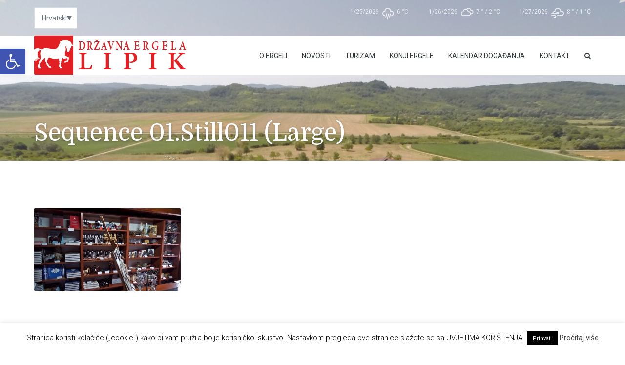

--- FILE ---
content_type: text/css
request_url: https://ergela-lipik.org/wp-content/themes/leisure/style.css?ver=2.1.4
body_size: 21796
content:
@charset "UTF-8";
/*
Theme Name: Leisure
Theme URI: http://demo.curlythemes.com/hotel-wp/
Author: Curly Themes
Author URI: http://demo.curlythemes.com/
Tags: two-columns, three-columns, four-columns, left-sidebar, right-sidebar, custom-background, custom-header, custom-menu, custom-colors, featured-images, full-width-template, theme-options, translation-ready
Description: Leisure is a premium WordPress theme dedicated to Leisure purpose businesses.
Version: 2.2.0
License: GNU General Public License
License URI: license.txt
Text Domain: leisure

*/
@font-face {
  font-family: "themify";
  src: url("assets/fonts/themify.eot?-fvbane");
  src: url("assets/fonts/themify.eot?#iefix-fvbane") format("embedded-opentype"), url("assets/fonts/themify.woff?-fvbane") format("woff"), url("assets/fonts/themify.ttf?-fvbane") format("truetype"), url("assets/fonts/themify.svg?-fvbane#themify") format("svg");
  font-weight: normal;
  font-style: normal;
}
[class^=ti-], [class*=" ti-"] {
  font-family: "themify";
  speak: none;
  font-style: normal;
  font-weight: normal;
  font-variant: normal;
  text-transform: none;
  line-height: 1;
  /* Better Font Rendering =========== */
  -webkit-font-smoothing: antialiased;
  -moz-osx-font-smoothing: grayscale;
}

.ti-wand:before {
  content: "\e600";
}

.ti-volume:before {
  content: "\e601";
}

.ti-user:before {
  content: "\e602";
}

.ti-unlock:before {
  content: "\e603";
}

.ti-unlink:before {
  content: "\e604";
}

.ti-trash:before {
  content: "\e605";
}

.ti-thought:before {
  content: "\e606";
}

.ti-target:before {
  content: "\e607";
}

.ti-tag:before {
  content: "\e608";
}

.ti-tablet:before {
  content: "\e609";
}

.ti-star:before {
  content: "\e60a";
}

.ti-spray:before {
  content: "\e60b";
}

.ti-signal:before {
  content: "\e60c";
}

.ti-shopping-cart:before {
  content: "\e60d";
}

.ti-shopping-cart-full:before {
  content: "\e60e";
}

.ti-settings:before {
  content: "\e60f";
}

.ti-search:before {
  content: "\e610";
}

.ti-zoom-in:before {
  content: "\e611";
}

.ti-zoom-out:before {
  content: "\e612";
}

.ti-cut:before {
  content: "\e613";
}

.ti-ruler:before {
  content: "\e614";
}

.ti-ruler-pencil:before {
  content: "\e615";
}

.ti-ruler-alt:before {
  content: "\e616";
}

.ti-bookmark:before {
  content: "\e617";
}

.ti-bookmark-alt:before {
  content: "\e618";
}

.ti-reload:before {
  content: "\e619";
}

.ti-plus:before {
  content: "\e61a";
}

.ti-pin:before {
  content: "\e61b";
}

.ti-pencil:before {
  content: "\e61c";
}

.ti-pencil-alt:before {
  content: "\e61d";
}

.ti-paint-roller:before {
  content: "\e61e";
}

.ti-paint-bucket:before {
  content: "\e61f";
}

.ti-na:before {
  content: "\e620";
}

.ti-mobile:before {
  content: "\e621";
}

.ti-minus:before {
  content: "\e622";
}

.ti-medall:before {
  content: "\e623";
}

.ti-medall-alt:before {
  content: "\e624";
}

.ti-marker:before {
  content: "\e625";
}

.ti-marker-alt:before {
  content: "\e626";
}

.ti-arrow-up:before {
  content: "\e627";
}

.ti-arrow-right:before {
  content: "\e628";
}

.ti-arrow-left:before {
  content: "\e629";
}

.ti-arrow-down:before {
  content: "\e62a";
}

.ti-lock:before {
  content: "\e62b";
}

.ti-location-arrow:before {
  content: "\e62c";
}

.ti-link:before {
  content: "\e62d";
}

.ti-layout:before {
  content: "\e62e";
}

.ti-layers:before {
  content: "\e62f";
}

.ti-layers-alt:before {
  content: "\e630";
}

.ti-key:before {
  content: "\e631";
}

.ti-import:before {
  content: "\e632";
}

.ti-image:before {
  content: "\e633";
}

.ti-heart:before {
  content: "\e634";
}

.ti-heart-broken:before {
  content: "\e635";
}

.ti-hand-stop:before {
  content: "\e636";
}

.ti-hand-open:before {
  content: "\e637";
}

.ti-hand-drag:before {
  content: "\e638";
}

.ti-folder:before {
  content: "\e639";
}

.ti-flag:before {
  content: "\e63a";
}

.ti-flag-alt:before {
  content: "\e63b";
}

.ti-flag-alt-2:before {
  content: "\e63c";
}

.ti-eye:before {
  content: "\e63d";
}

.ti-export:before {
  content: "\e63e";
}

.ti-exchange-vertical:before {
  content: "\e63f";
}

.ti-desktop:before {
  content: "\e640";
}

.ti-cup:before {
  content: "\e641";
}

.ti-crown:before {
  content: "\e642";
}

.ti-comments:before {
  content: "\e643";
}

.ti-comment:before {
  content: "\e644";
}

.ti-comment-alt:before {
  content: "\e645";
}

.ti-close:before {
  content: "\e646";
}

.ti-clip:before {
  content: "\e647";
}

.ti-angle-up:before {
  content: "\e648";
}

.ti-angle-right:before {
  content: "\e649";
}

.ti-angle-left:before {
  content: "\e64a";
}

.ti-angle-down:before {
  content: "\e64b";
}

.ti-check:before {
  content: "\e64c";
}

.ti-check-box:before {
  content: "\e64d";
}

.ti-camera:before {
  content: "\e64e";
}

.ti-announcement:before {
  content: "\e64f";
}

.ti-brush:before {
  content: "\e650";
}

.ti-briefcase:before {
  content: "\e651";
}

.ti-bolt:before {
  content: "\e652";
}

.ti-bolt-alt:before {
  content: "\e653";
}

.ti-blackboard:before {
  content: "\e654";
}

.ti-bag:before {
  content: "\e655";
}

.ti-move:before {
  content: "\e656";
}

.ti-arrows-vertical:before {
  content: "\e657";
}

.ti-arrows-horizontal:before {
  content: "\e658";
}

.ti-fullscreen:before {
  content: "\e659";
}

.ti-arrow-top-right:before {
  content: "\e65a";
}

.ti-arrow-top-left:before {
  content: "\e65b";
}

.ti-arrow-circle-up:before {
  content: "\e65c";
}

.ti-arrow-circle-right:before {
  content: "\e65d";
}

.ti-arrow-circle-left:before {
  content: "\e65e";
}

.ti-arrow-circle-down:before {
  content: "\e65f";
}

.ti-angle-double-up:before {
  content: "\e660";
}

.ti-angle-double-right:before {
  content: "\e661";
}

.ti-angle-double-left:before {
  content: "\e662";
}

.ti-angle-double-down:before {
  content: "\e663";
}

.ti-zip:before {
  content: "\e664";
}

.ti-world:before {
  content: "\e665";
}

.ti-wheelchair:before {
  content: "\e666";
}

.ti-view-list:before {
  content: "\e667";
}

.ti-view-list-alt:before {
  content: "\e668";
}

.ti-view-grid:before {
  content: "\e669";
}

.ti-uppercase:before {
  content: "\e66a";
}

.ti-upload:before {
  content: "\e66b";
}

.ti-underline:before {
  content: "\e66c";
}

.ti-truck:before {
  content: "\e66d";
}

.ti-timer:before {
  content: "\e66e";
}

.ti-ticket:before {
  content: "\e66f";
}

.ti-thumb-up:before {
  content: "\e670";
}

.ti-thumb-down:before {
  content: "\e671";
}

.ti-text:before {
  content: "\e672";
}

.ti-stats-up:before {
  content: "\e673";
}

.ti-stats-down:before {
  content: "\e674";
}

.ti-split-v:before {
  content: "\e675";
}

.ti-split-h:before {
  content: "\e676";
}

.ti-smallcap:before {
  content: "\e677";
}

.ti-shine:before {
  content: "\e678";
}

.ti-shift-right:before {
  content: "\e679";
}

.ti-shift-left:before {
  content: "\e67a";
}

.ti-shield:before {
  content: "\e67b";
}

.ti-notepad:before {
  content: "\e67c";
}

.ti-server:before {
  content: "\e67d";
}

.ti-quote-right:before {
  content: "\e67e";
}

.ti-quote-left:before {
  content: "\e67f";
}

.ti-pulse:before {
  content: "\e680";
}

.ti-printer:before {
  content: "\e681";
}

.ti-power-off:before {
  content: "\e682";
}

.ti-plug:before {
  content: "\e683";
}

.ti-pie-chart:before {
  content: "\e684";
}

.ti-paragraph:before {
  content: "\e685";
}

.ti-panel:before {
  content: "\e686";
}

.ti-package:before {
  content: "\e687";
}

.ti-music:before {
  content: "\e688";
}

.ti-music-alt:before {
  content: "\e689";
}

.ti-mouse:before {
  content: "\e68a";
}

.ti-mouse-alt:before {
  content: "\e68b";
}

.ti-money:before {
  content: "\e68c";
}

.ti-microphone:before {
  content: "\e68d";
}

.ti-menu:before {
  content: "\e68e";
}

.ti-menu-alt:before {
  content: "\e68f";
}

.ti-map:before {
  content: "\e690";
}

.ti-map-alt:before {
  content: "\e691";
}

.ti-loop:before {
  content: "\e692";
}

.ti-location-pin:before {
  content: "\e693";
}

.ti-list:before {
  content: "\e694";
}

.ti-light-bulb:before {
  content: "\e695";
}

.ti-Italic:before {
  content: "\e696";
}

.ti-info:before {
  content: "\e697";
}

.ti-infinite:before {
  content: "\e698";
}

.ti-id-badge:before {
  content: "\e699";
}

.ti-hummer:before {
  content: "\e69a";
}

.ti-home:before {
  content: "\e69b";
}

.ti-help:before {
  content: "\e69c";
}

.ti-headphone:before {
  content: "\e69d";
}

.ti-harddrives:before {
  content: "\e69e";
}

.ti-harddrive:before {
  content: "\e69f";
}

.ti-gift:before {
  content: "\e6a0";
}

.ti-game:before {
  content: "\e6a1";
}

.ti-filter:before {
  content: "\e6a2";
}

.ti-files:before {
  content: "\e6a3";
}

.ti-file:before {
  content: "\e6a4";
}

.ti-eraser:before {
  content: "\e6a5";
}

.ti-envelope:before {
  content: "\e6a6";
}

.ti-download:before {
  content: "\e6a7";
}

.ti-direction:before {
  content: "\e6a8";
}

.ti-direction-alt:before {
  content: "\e6a9";
}

.ti-dashboard:before {
  content: "\e6aa";
}

.ti-control-stop:before {
  content: "\e6ab";
}

.ti-control-shuffle:before {
  content: "\e6ac";
}

.ti-control-play:before {
  content: "\e6ad";
}

.ti-control-pause:before {
  content: "\e6ae";
}

.ti-control-forward:before {
  content: "\e6af";
}

.ti-control-backward:before {
  content: "\e6b0";
}

.ti-cloud:before {
  content: "\e6b1";
}

.ti-cloud-up:before {
  content: "\e6b2";
}

.ti-cloud-down:before {
  content: "\e6b3";
}

.ti-clipboard:before {
  content: "\e6b4";
}

.ti-car:before {
  content: "\e6b5";
}

.ti-calendar:before {
  content: "\e6b6";
}

.ti-book:before {
  content: "\e6b7";
}

.ti-bell:before {
  content: "\e6b8";
}

.ti-basketball:before {
  content: "\e6b9";
}

.ti-bar-chart:before {
  content: "\e6ba";
}

.ti-bar-chart-alt:before {
  content: "\e6bb";
}

.ti-back-right:before {
  content: "\e6bc";
}

.ti-back-left:before {
  content: "\e6bd";
}

.ti-arrows-corner:before {
  content: "\e6be";
}

.ti-archive:before {
  content: "\e6bf";
}

.ti-anchor:before {
  content: "\e6c0";
}

.ti-align-right:before {
  content: "\e6c1";
}

.ti-align-left:before {
  content: "\e6c2";
}

.ti-align-justify:before {
  content: "\e6c3";
}

.ti-align-center:before {
  content: "\e6c4";
}

.ti-alert:before {
  content: "\e6c5";
}

.ti-alarm-clock:before {
  content: "\e6c6";
}

.ti-agenda:before {
  content: "\e6c7";
}

.ti-write:before {
  content: "\e6c8";
}

.ti-window:before {
  content: "\e6c9";
}

.ti-widgetized:before {
  content: "\e6ca";
}

.ti-widget:before {
  content: "\e6cb";
}

.ti-widget-alt:before {
  content: "\e6cc";
}

.ti-wallet:before {
  content: "\e6cd";
}

.ti-video-clapper:before {
  content: "\e6ce";
}

.ti-video-camera:before {
  content: "\e6cf";
}

.ti-vector:before {
  content: "\e6d0";
}

.ti-themify-logo:before {
  content: "\e6d1";
}

.ti-themify-favicon:before {
  content: "\e6d2";
}

.ti-themify-favicon-alt:before {
  content: "\e6d3";
}

.ti-support:before {
  content: "\e6d4";
}

.ti-stamp:before {
  content: "\e6d5";
}

.ti-split-v-alt:before {
  content: "\e6d6";
}

.ti-slice:before {
  content: "\e6d7";
}

.ti-shortcode:before {
  content: "\e6d8";
}

.ti-shift-right-alt:before {
  content: "\e6d9";
}

.ti-shift-left-alt:before {
  content: "\e6da";
}

.ti-ruler-alt-2:before {
  content: "\e6db";
}

.ti-receipt:before {
  content: "\e6dc";
}

.ti-pin2:before {
  content: "\e6dd";
}

.ti-pin-alt:before {
  content: "\e6de";
}

.ti-pencil-alt2:before {
  content: "\e6df";
}

.ti-palette:before {
  content: "\e6e0";
}

.ti-more:before {
  content: "\e6e1";
}

.ti-more-alt:before {
  content: "\e6e2";
}

.ti-microphone-alt:before {
  content: "\e6e3";
}

.ti-magnet:before {
  content: "\e6e4";
}

.ti-line-double:before {
  content: "\e6e5";
}

.ti-line-dotted:before {
  content: "\e6e6";
}

.ti-line-dashed:before {
  content: "\e6e7";
}

.ti-layout-width-full:before {
  content: "\e6e8";
}

.ti-layout-width-default:before {
  content: "\e6e9";
}

.ti-layout-width-default-alt:before {
  content: "\e6ea";
}

.ti-layout-tab:before {
  content: "\e6eb";
}

.ti-layout-tab-window:before {
  content: "\e6ec";
}

.ti-layout-tab-v:before {
  content: "\e6ed";
}

.ti-layout-tab-min:before {
  content: "\e6ee";
}

.ti-layout-slider:before {
  content: "\e6ef";
}

.ti-layout-slider-alt:before {
  content: "\e6f0";
}

.ti-layout-sidebar-right:before {
  content: "\e6f1";
}

.ti-layout-sidebar-none:before {
  content: "\e6f2";
}

.ti-layout-sidebar-left:before {
  content: "\e6f3";
}

.ti-layout-placeholder:before {
  content: "\e6f4";
}

.ti-layout-menu:before {
  content: "\e6f5";
}

.ti-layout-menu-v:before {
  content: "\e6f6";
}

.ti-layout-menu-separated:before {
  content: "\e6f7";
}

.ti-layout-menu-full:before {
  content: "\e6f8";
}

.ti-layout-media-right-alt:before {
  content: "\e6f9";
}

.ti-layout-media-right:before {
  content: "\e6fa";
}

.ti-layout-media-overlay:before {
  content: "\e6fb";
}

.ti-layout-media-overlay-alt:before {
  content: "\e6fc";
}

.ti-layout-media-overlay-alt-2:before {
  content: "\e6fd";
}

.ti-layout-media-left-alt:before {
  content: "\e6fe";
}

.ti-layout-media-left:before {
  content: "\e6ff";
}

.ti-layout-media-center-alt:before {
  content: "\e700";
}

.ti-layout-media-center:before {
  content: "\e701";
}

.ti-layout-list-thumb:before {
  content: "\e702";
}

.ti-layout-list-thumb-alt:before {
  content: "\e703";
}

.ti-layout-list-post:before {
  content: "\e704";
}

.ti-layout-list-large-image:before {
  content: "\e705";
}

.ti-layout-line-solid:before {
  content: "\e706";
}

.ti-layout-grid4:before {
  content: "\e707";
}

.ti-layout-grid3:before {
  content: "\e708";
}

.ti-layout-grid2:before {
  content: "\e709";
}

.ti-layout-grid2-thumb:before {
  content: "\e70a";
}

.ti-layout-cta-right:before {
  content: "\e70b";
}

.ti-layout-cta-left:before {
  content: "\e70c";
}

.ti-layout-cta-center:before {
  content: "\e70d";
}

.ti-layout-cta-btn-right:before {
  content: "\e70e";
}

.ti-layout-cta-btn-left:before {
  content: "\e70f";
}

.ti-layout-column4:before {
  content: "\e710";
}

.ti-layout-column3:before {
  content: "\e711";
}

.ti-layout-column2:before {
  content: "\e712";
}

.ti-layout-accordion-separated:before {
  content: "\e713";
}

.ti-layout-accordion-merged:before {
  content: "\e714";
}

.ti-layout-accordion-list:before {
  content: "\e715";
}

.ti-ink-pen:before {
  content: "\e716";
}

.ti-info-alt:before {
  content: "\e717";
}

.ti-help-alt:before {
  content: "\e718";
}

.ti-headphone-alt:before {
  content: "\e719";
}

.ti-hand-point-up:before {
  content: "\e71a";
}

.ti-hand-point-right:before {
  content: "\e71b";
}

.ti-hand-point-left:before {
  content: "\e71c";
}

.ti-hand-point-down:before {
  content: "\e71d";
}

.ti-gallery:before {
  content: "\e71e";
}

.ti-face-smile:before {
  content: "\e71f";
}

.ti-face-sad:before {
  content: "\e720";
}

.ti-credit-card:before {
  content: "\e721";
}

.ti-control-skip-forward:before {
  content: "\e722";
}

.ti-control-skip-backward:before {
  content: "\e723";
}

.ti-control-record:before {
  content: "\e724";
}

.ti-control-eject:before {
  content: "\e725";
}

.ti-comments-smiley:before {
  content: "\e726";
}

.ti-brush-alt:before {
  content: "\e727";
}

.ti-youtube:before {
  content: "\e728";
}

.ti-vimeo:before {
  content: "\e729";
}

.ti-twitter:before {
  content: "\e72a";
}

.ti-time:before {
  content: "\e72b";
}

.ti-tumblr:before {
  content: "\e72c";
}

.ti-skype:before {
  content: "\e72d";
}

.ti-share:before {
  content: "\e72e";
}

.ti-share-alt:before {
  content: "\e72f";
}

.ti-rocket:before {
  content: "\e730";
}

.ti-pinterest:before {
  content: "\e731";
}

.ti-new-window:before {
  content: "\e732";
}

.ti-microsoft:before {
  content: "\e733";
}

.ti-list-ol:before {
  content: "\e734";
}

.ti-linkedin:before {
  content: "\e735";
}

.ti-layout-sidebar-2:before {
  content: "\e736";
}

.ti-layout-grid4-alt:before {
  content: "\e737";
}

.ti-layout-grid3-alt:before {
  content: "\e738";
}

.ti-layout-grid2-alt:before {
  content: "\e739";
}

.ti-layout-column4-alt:before {
  content: "\e73a";
}

.ti-layout-column3-alt:before {
  content: "\e73b";
}

.ti-layout-column2-alt:before {
  content: "\e73c";
}

.ti-instagram:before {
  content: "\e73d";
}

.ti-google:before {
  content: "\e73e";
}

.ti-github:before {
  content: "\e73f";
}

.ti-flickr:before {
  content: "\e740";
}

.ti-facebook:before {
  content: "\e741";
}

.ti-dropbox:before {
  content: "\e742";
}

.ti-dribbble:before {
  content: "\e743";
}

.ti-apple:before {
  content: "\e744";
}

.ti-android:before {
  content: "\e745";
}

.ti-save:before {
  content: "\e746";
}

.ti-save-alt:before {
  content: "\e747";
}

.ti-yahoo:before {
  content: "\e748";
}

.ti-wordpress:before {
  content: "\e749";
}

.ti-vimeo-alt:before {
  content: "\e74a";
}

.ti-twitter-alt:before {
  content: "\e74b";
}

.ti-tumblr-alt:before {
  content: "\e74c";
}

.ti-trello:before {
  content: "\e74d";
}

.ti-stack-overflow:before {
  content: "\e74e";
}

.ti-soundcloud:before {
  content: "\e74f";
}

.ti-sharethis:before {
  content: "\e750";
}

.ti-sharethis-alt:before {
  content: "\e751";
}

.ti-reddit:before {
  content: "\e752";
}

.ti-pinterest-alt:before {
  content: "\e753";
}

.ti-microsoft-alt:before {
  content: "\e754";
}

.ti-linux:before {
  content: "\e755";
}

.ti-jsfiddle:before {
  content: "\e756";
}

.ti-joomla:before {
  content: "\e757";
}

.ti-html5:before {
  content: "\e758";
}

.ti-flickr-alt:before {
  content: "\e759";
}

.ti-email:before {
  content: "\e75a";
}

.ti-drupal:before {
  content: "\e75b";
}

.ti-dropbox-alt:before {
  content: "\e75c";
}

.ti-css3:before {
  content: "\e75d";
}

.ti-rss:before {
  content: "\e75e";
}

.ti-rss-alt:before {
  content: "\e75f";
}

/**
 * General
 * -----------------------------------------------------------------------------
 */
#background-slider {
  position: fixed;
  top: 0;
  left: 0;
  right: 0;
  bottom: 0;
}

#site {
  margin: 0 auto;
}

a,
a:hover {
  transition: all 200ms ease-in;
  outline: none;
  text-decoration: none;
}

img,
figure {
  max-width: 100%;
  height: auto;
  border-radius: 2px;
}

strong, b {
  font-weight: 500;
}

abbr,
abbr[title] {
  border-color: currentColor;
}

.fs-background .container,
.fs-background div:first-of-type {
  z-index: 1;
  position: relative;
}

input[type=number]::-webkit-inner-spin-button,
input[type=number]::-webkit-outer-spin-button {
  -webkit-appearance: none;
  margin: 0;
}

::-moz-selection {
  border-radius: 2px;
}

::selection {
  border-radius: 2px;
}

::-moz-selection {
  border-radius: 2px;
}

.main-wrapper {
  margin: 0 auto;
}

.fs-lightbox {
  box-shadow: 0px 0px 25px rgba(0, 0, 0, 0.25) !important;
}

/**
 * General > Typography
 * -----------------------------------------------------------------------------
 */
html {
  font-size: 62.5%;
  font-weight: 300;
}

.lead {
  font-size: 125%;
  margin: 2.8rem 0;
}

h1 {
  line-height: 1.2;
}

h2 {
  line-height: 1.2;
}

h3 {
  line-height: 1.2;
}

h4,
.panel-title,
.nav-tabs > li > a {
  line-height: 1.2;
}

h5 {
  line-height: 1.2;
}

h6 {
  line-height: 1.2;
}

p span, h1 span, h2 span, h3 span, h4 span, h5 span, h6 span {
  font-size: inherit;
  font-style: inherit;
  color: inherit;
  text-decoration: inherit;
  text-transform: inherit;
  font-weight: inherit;
}

p, h1, h2, h3, h4, h5, h6, blockquote, ul {
  margin: 2.8rem 0 1.4rem;
}

ul.list-unstyled li {
  margin-bottom: 1.4rem;
}

dl dt {
  margin-top: 1.4rem;
}

dl dt:first-of-type {
  margin-top: 0;
}

small, h1 small, h2 small, h3 small, h4 small, h5 small, h6 small {
  color: inherit;
}

h1 small,
h2 small,
h3 small {
  font-size: 50%;
  font-weight: normal;
}

h4 small {
  font-size: 65%;
}

h5 small,
h6 small {
  font-size: 75%;
}

h1,
h2,
h3,
h4,
h5,
h6 {
  position: relative;
}

#content h1[style*=center],
#content h2[style*=center],
#content h3[style*=center],
#content h4[style*=center],
#content h5[style*=center],
#content h6[style*=center],
#content h1.text-center,
#content h2.text-center,
#content h3.text-center,
#content h4.text-center,
#content h5.text-center,
#content h6.text-center {
  margin-bottom: 6.2rem;
}

#content h1[style*=center]::after,
#content h2[style*=center]::after,
#content h3[style*=center]::after,
#content h4[style*=center]::after,
#content h5[style*=center]::after,
#content h6[style*=center]::after,
#content h1.text-center::after,
#content h2.text-center::after,
#content h3.text-center::after,
#content h4.text-center::after,
#content h5.text-center::after,
#content h6.text-center::after {
  content: "";
  display: block;
  position: absolute;
  width: 6rem;
  border-bottom: 0.3rem solid;
  margin-top: 1.2rem;
  margin-left: -3rem;
  left: 50%;
}

h1 small,
h2 small,
h3 small,
h4 small,
h5 small,
h6 small {
  display: block;
  opacity: 0.8;
  line-height: 1.2;
}

h1 .center-block,
h2 .center-block,
h3 .center-block,
h4 .center-block,
h5 .center-block,
h6 .center-block {
  display: block;
  margin: 0 auto;
  line-height: 1.4;
}

blockquote,
blockquote p {
  margin-top: 0;
}

blockquote {
  padding-left: 7rem;
  position: relative;
  border-left: none;
}

blockquote::before {
  font-family: "FontAwesome";
  content: "\f10d";
  position: absolute;
  top: 0;
  left: 0;
  font-size: 42px;
}

blockquote cite {
  opacity: 0.5;
  display: block;
  margin-top: 1rem;
}

blockquote cite::before {
  content: "— ";
}

.list-bullet,
.list-square,
.list-pointer {
  list-style: none;
  padding-left: 2.2rem;
}

.list-bullet li::before {
  content: "";
  display: block;
  width: 7px;
  height: 7px;
  position: absolute;
  margin-left: -2rem;
  margin-top: 6px;
  border-radius: 300px;
}

.list-square li::before {
  content: "";
  display: block;
  width: 7px;
  height: 7px;
  position: absolute;
  margin-left: -2rem;
  margin-top: 6px;
}

.list-pointer li::before {
  content: "";
  display: block;
  width: 0;
  height: 0;
  border-style: solid;
  border-width: 5px 0 5px 7px;
  margin-left: -2rem;
  position: absolute;
  margin-top: 6px;
}

.list-center {
  padding: 0;
  text-align: center;
  list-style: none;
}

.list-center li::before {
  content: "—";
  display: inline-block;
  margin-right: 1rem;
}

.list-center li::after {
  content: "—";
  display: inline-block;
  margin-left: 1rem;
}

.list-nav {
  margin-bottom: 2.8rem;
}

.list-nav .active {
  box-shadow: none;
  opacity: 0.65;
}

.list-underline {
  border-bottom: 1px solid;
}

hr {
  margin-top: 5.6rem;
  margin-bottom: 5.6rem;
  border-top: 1px solid;
  opacity: 0.2;
}

hr.xs {
  margin-top: 3.2rem;
  margin-bottom: 3.2rem;
}

.pullquote {
  width: 50%;
  max-width: 400px;
  margin-bottom: 2.8rem;
}

.pullquote.pull-left {
  text-align: right;
  margin-right: 2.8rem;
  padding-right: 2.8rem;
}

.pullquote.pull-right {
  margin-left: 2.8rem;
  padding-left: 2.8rem;
  border-left: 3px solid #EBF0F1;
}

.animated:not(.vc_grid-item) {
  opacity: 0;
}

.animated-children [class*=col-] > * {
  opacity: 0;
}

.no-animations .animated,
.no-animations .animated-children [class*=col-] > *,
.no-animations .vc_row {
  opacity: 1;
}

.vc_row[data-video-bg],
.vc_row[data-vc-parallax] {
  opacity: 1;
}

.vc_row[data-video-bg] .fs-background-container {
  left: 0;
}

#content .vc_column-inner {
  padding-top: 0;
}

.white-box,
.well {
  border-radius: 2px;
}
.white-box.content-padding.content-padding,
.well.content-padding.content-padding {
  padding: 5.6rem;
}
.white-box.content-padding-xs,
.well.content-padding-xs {
  padding: 3.199rem;
}
.white-box.content-padding-lg,
.well.content-padding-lg {
  padding: 9.8rem;
}
.white-box.content-padding-xxl,
.well.content-padding-xxl {
  padding: 14rem;
}
.white-box.content-padding-xxl,
.well.content-padding-xxl {
  padding: 15.4rem;
}

.vc_row.vc_row-no-padding .white-box.content-padding {
  padding: 5.6rem;
}
.vc_row.vc_row-no-padding .white-box.content-padding-xs {
  padding: 3.199rem;
}
.vc_row.vc_row-no-padding .white-box.content-padding-lg {
  padding: 9.8rem;
}
.vc_row.vc_row-no-padding .white-box.content-padding-xxl {
  padding: 14rem;
}
.vc_row.vc_row-no-padding .white-box.content-padding-xxl {
  padding: 15.4rem;
}

ul ul,
ul ol,
ol ul,
ol ol {
  margin-top: 0;
}

@media (max-width: 767px) {
  html {
    font-size: 75%;
  }
  blockquote {
    padding-left: 4.2rem;
  }
  blockquote,
  blockquote p {
    font-size: 1.4rem;
  }
  blockquote::before {
    font-size: 2.8rem;
  }
  .pullquote {
    width: 100%;
    margin-right: 0 !important;
    margin-left: 0 !important;
    padding-right: 0 !important;
    padding-left: 0 !important;
    border: none !important;
    text-align: left;
    float: none !important;
    display: block;
    margin-bottom: 2.8rem;
  }
  .animated {
    opacity: 1;
  }
  .white-box.content-padding,
  .white-box.content-padding-xs {
    padding: 15px;
  }
  .white-box-mobile {
    background-color: rgba(255, 255, 255, 0.85);
  }
  .background-none-mobile.background-none-mobile.background-none-mobile {
    background-image: none !important;
  }
}
.z-index--1 {
  z-index: -1;
}

.z-index-0 {
  z-index: 0;
}

.z-index-1 {
  z-index: 1;
}

.z-index-2 {
  z-index: 2;
}

.z-index-3 {
  z-index: 3;
}

.z-index-4 {
  z-index: 4;
}

.z-index-5 {
  z-index: 5;
}

.position-relative {
  position: relative;
}

.position-absolute {
  position: relative;
}

.position-fixed {
  position: fixed;
}

/* !Header */
.header-row {
  position: relative;
  z-index: 2;
}

.absolute-header {
  padding-top: 1.5rem;
  padding-bottom: 1.5rem;
  font-weight: 300;
  position: relative;
  line-height: 1.6;
  z-index: 1;
}
.absolute-header .fa {
  margin-right: 0.5rem;
  font-size: larger;
}
.absolute-header .simple-weather {
  line-height: 1.6;
  display: inline-block;
}
.absolute-header .simple-weather span {
  text-transform: uppercase;
  display: inline-block;
  margin-left: 1.5rem;
}
.absolute-header .simple-weather span:first-of-type {
  margin-left: 0;
}
.absolute-header .simple-weather i {
  margin: 0 0.35rem;
  line-height: 1;
  display: inline-block;
}
.absolute-header .simple-weather i::before {
  line-height: 0;
  bottom: -5px;
  position: relative;
  font-size: 2.2rem;
}

@media (max-width: 767px) {
  #header .absolute-header .pull-left,
  #header .absolute-header .pull-right {
    float: none !important;
    display: block;
    text-align: center;
  }
  #header .weather {
    margin: 0;
    display: block;
  }
  #header.header-content {
    min-height: 0;
  }
  .absolute-header [class^=pull-],
  .absolute-header .weather {
    font-size: 1.2rem;
    text-shadow: 0 1px 4px rgba(0, 0, 0, 0.22);
  }
  .absolute-header [data-icon]:before {
    font-size: 1.4rem;
    bottom: -2px;
  }
  .header-row .toggle-nav-label {
    display: table-cell;
    text-align: center;
    padding: 1.5rem 0;
    line-height: 2rem;
    text-align: center;
  }
  .header-row .toggle-nav-label .fa {
    margin-right: 0.5rem;
  }
  .header-row .toggle-nav-label + .toggle-nav-label {
    border-left: 1px solid rgba(255, 255, 255, 0.35);
    width: 50%;
  }
}
#page-heading .page-title {
  color: #fff;
  text-shadow: 0 1px 4px rgba(0, 0, 0, 0.22);
  margin: 0;
  padding: 9rem 0 2.8rem;
  border: none;
  font-size: 4.8rem;
  width: 100%;
  z-index: 0;
  overflow-wrap: break-word;
  word-wrap: break-word;
  -ms-word-break: break-all;
  word-break: break-word;
  -webkit-hyphens: auto;
  hyphens: auto;
}

#page-heading .page-title small {
  font-size: 40%;
  color: inherit;
  opacity: 0.75;
  text-align: inherit;
}

.error404 #page-heading .page-title {
  text-align: center;
}

@media (max-width: 767px) {
  #page-heading {
    position: relative !important;
    height: auto;
    min-height: 1%;
  }
  #page-heading .page-title {
    position: relative !important;
    font-size: 3.6rem;
    text-align: center !important;
    line-height: 1.2;
    margin: 0;
    bottom: auto;
    padding: 2.8rem 0;
  }
  #page-heading .page-title small {
    text-align: center !important;
  }
}
#menu-togglers {
  display: table;
  width: 100%;
}

#main-nav {
  border: none;
  border-radius: 0;
  position: relative;
  z-index: 20;
  width: 100%;
}

#logo {
  float: left;
  transition: none;
  display: block;
  font-size: 0;
  margin-top: -3px;
}

#logo img {
  transition: none;
  padding: 0;
  margin: 0;
  max-width: none;
  max-height: inherit;
  display: inline-block;
  line-height: inherit;
}

#logo img.logo-retina {
  display: none;
}

#logo img.visible-sticky {
  display: none;
}

#main-nav.stuck .visible-sticky:not(.logo-retina) {
  display: inline-block;
}
#main-nav.stuck .hidden-sticky {
  display: none !important;
}

@media (-webkit-min-device-pixel-ratio: 1.5), (min-resolution: 144dpi) {
  #logo img:not(.visible-sticky).logo-nonretina {
    display: none !important;
  }
  #logo img:not(.visible-sticky).logo-retina {
    display: inline-block;
  }
  #main-nav.stuck img.logo-retina.visible-sticky {
    display: inline-block;
  }
  #main-nav.stuck img.logo-nonretina.visible-sticky {
    display: none !important;
  }
}
.toggle-nav-label,
.toggle-nav-input {
  display: none;
  padding: 0;
  margin: 0;
}

#main-nav ul.menu,
#main-nav div.menu > ul {
  list-style: none;
  float: right;
  margin: 0;
  padding: 0;
}

@media (min-width: 992px) {
  .navigation-position--left #main-nav ul.menu,
  .navigation-position--left #main-nav div.menu > ul {
    float: left;
    margin-left: 30px;
  }
}
#main-nav ul.menu > .menu-item,
#main-nav div.menu > ul > .page_item {
  display: block;
  position: relative;
  float: left;
  margin-left: 30px;
}

#main-nav ul.menu > .menu-item:first-of-type,
#main-nav div.menu > ul > .page_item:first-of-type {
  margin-left: 0;
}

#main-nav ul.menu > .menu-item > a,
#main-nav div.menu > ul > .page_item > a {
  height: 100%;
  display: block;
  text-decoration: none;
  text-transform: uppercase;
  transition: color 200ms ease-in;
  font-weight: 400;
}

#main-nav ul.menu > .current-menu-item > a,
#main-nav ul.menu > .current-menu-ancestor > a,
#main-nav ul.menu > .current_page_parent > a,
#main-nav div.menu > ul > .current_page_item > a,
#main-nav div.menu > ul > .current_page_parent > a,
#main-nav div.menu > ul > .current_page_ancestor > a {
  border-top: 3px solid;
}

#main-nav .sub-menu,
#main-nav .children {
  display: none;
  list-style: none;
  position: absolute;
  margin: 0;
  padding: 0;
  border-style: none;
  border-top-width: 3px;
  border-top-style: solid;
  width: 16rem;
  box-shadow: 0 7px 15px rgba(0, 0, 0, 0.12);
  z-index: 1;
  -webkit-border-bottom-right-radius: 2px;
  -webkit-border-bottom-left-radius: 2px;
  -moz-border-radius-bottomright: 2px;
  -moz-border-radius-bottomleft: 2px;
  border-bottom-right-radius: 2px;
  border-bottom-left-radius: 2px;
}

#main-nav .sub-menu::before,
#main-nav .children::before {
  content: "\f0d8";
  color: inherit;
  font-family: "FontAwesome";
  display: block;
  position: absolute;
  top: -15px;
  left: 20px;
}

#main-nav .menu-item:hover > .sub-menu,
#main-nav .page_item:hover > .children {
  display: block;
}

#main-nav .sub-menu .menu-item,
#main-nav .children .page_item {
  position: relative;
}

#main-nav .sub-menu .menu-item > a,
#main-nav .children .page_item > a {
  padding: 9px 20px;
  display: block;
  text-decoration: none;
  font-size: 85%;
  border-bottom: 1px solid rgba(0, 0, 0, 0.05);
}

#main-nav .sub-menu .menu-item:last-of-type > a,
#main-nav .children .page_item:last-of-type > a {
  border-bottom: none;
}

#main-nav .sub-menu > .menu-item-has-children > a::after,
#main-nav .children > .page_item_has_children > a::after {
  content: "\f105";
  font-family: FontAwesome;
  display: inline-block;
  margin-left: 10px;
  float: right;
}

#main-nav .sub-menu .sub-menu,
#main-nav .children .children {
  display: block;
  position: absolute;
  left: 100%;
  top: 0;
  margin-top: -3px;
  z-index: 2;
}

#main-nav .sub-menu .sub-menu::before,
#main-nav .children .children::before {
  display: none;
}

.sticky-wrapper #main-nav.stuck {
  width: 100%;
  top: 0;
  left: 0;
  right: 0;
  margin: 0 auto;
  position: fixed !important;
  box-shadow: 0 1px 4px -2px rgba(0, 0, 0, 0.15);
  z-index: 100;
}

@media (max-width: 991px) {
  #main-nav ul.menu > .menu-item,
  #main-nav div.menu > ul > .page_item {
    margin-left: 20px;
  }
  #main-nav #logo img {
    max-width: 100%;
    height: auto;
  }
}
@media (max-width: 767px) {
  #main-nav {
    text-align: center;
    position: relative;
  }
  #main-nav #logo {
    float: none;
    display: inline-block;
  }
  #main-nav ul.menu,
  #main-nav div.menu > ul {
    display: none;
    position: absolute;
    top: 100%;
    width: 100%;
    left: 0;
    padding: 0;
    box-shadow: 0 20px 40px rgba(0, 0, 0, 0.75);
    z-index: 3;
    text-align: left;
    margin-top: 5rem;
  }
  #main-nav ul.menu > .menu-item,
  #main-nav div.menu > ul > .page_item {
    display: block;
    padding: 0;
    margin: 0;
    float: none;
  }
  #main-nav ul.menu > .menu-item > a,
  #main-nav div.menu > ul > .page_item > a {
    height: auto !important;
    line-height: 1em !important;
    padding: 1.5rem 2rem;
    border-top-width: 1px;
    border-top-style: solid;
  }
  #main-nav ul.menu > .menu-item-has-children > a::after {
    content: "\f107";
    font-family: "FontAwesome";
    display: inline-block;
    margin-left: 1rem;
  }
  #main-nav ul.menu > .menu-item > a > span,
  #main-nav div.menu > ul > .page_item > a > span {
    line-height: 1em;
  }
  #main-nav ul.menu > .menu-item:first-of-type > a,
  #main-nav div.menu > ul > .page_item:first-of-type > a {
    border-top: none;
  }
  #main-nav ul.menu > .menu-item > a:after,
  #main-nav div.menu > ul > .page_item > a::after {
    float: right;
  }
  #main-nav .sub-menu {
    display: none;
    position: static !important;
    visibility: visible;
    opacity: 1;
    border: none;
    box-shadow: none;
    width: 100%;
    padding: 0;
  }
  #main-nav .sub-menu::before {
    display: none;
  }
  #main-nav .menu-item:hover > .sub-menu {
    display: block;
  }
  #main-nav .sub-menu .menu-item > a {
    border-top-width: 1px;
    border-top-style: solid;
    background-color: transparent !important;
    border-bottom: none;
    line-height: 1em;
    padding: 1.5rem 2rem;
  }
  #main-nav .sub-menu > .menu-item-has-children > a::after {
    content: "\f107";
  }
  #main-nav .sub-menu > .menu-item > a::before {
    content: "";
    display: block;
    float: left;
    height: 1px;
    width: 15px;
    border-bottom-width: 3px;
    border-bottom-style: solid;
    margin: 6px 10px 0 0;
  }
  #main-nav .sub-menu .sub-menu {
    position: static;
    display: none;
  }
  #main-nav .sub-menu .sub-menu > .menu-item > a::before {
    content: "";
    display: block;
    float: left;
    height: 1px;
    width: 15px !important;
    border-bottom-width: 3px;
    border-bottom-style: solid;
    margin: 6px 10px 0 25px;
  }
  #main-nav #toggle-main-nav:checked + .menu,
  #main-nav #toggle-main-nav:checked + .menu > ul,
  #main-nav #toggle-main-nav:checked + .menu-container > .menu {
    display: block;
  }
  .sticky-wrapper #main-nav.stuck.stuck {
    width: 100%;
    position: static !important;
    box-shadow: none;
  }
  .sticky-wrapper .stuck #logo {
    padding: 20px 0;
  }
  .sticky-wrapper #main-nav.stuck .menu > .menu-item > a {
    height: auto;
    line-height: 1em;
  }
  .sticky-wrapper #main-nav.stuck .menu > .current-menu-item > a {
    height: auto;
    line-height: 1em;
  }
  #logo {
    height: auto !important;
    line-height: normal !important;
    padding: 20px 0;
  }
}
#secondary-nav {
  padding: 0;
  position: relative;
  z-index: 2;
}

#secondary-nav .menu {
  padding: 0;
  margin: 0;
}

#secondary-nav .menu > .menu-item {
  display: block;
  text-align: center;
  width: 25%;
  position: relative;
  float: left;
}

#secondary-nav .menu > .menu-item > a {
  padding: 2px 0;
  display: block;
  text-decoration: none;
  text-transform: uppercase;
  line-height: 1em;
  display: block;
  border-right: 1px solid;
  margin: 1.5rem 0;
  text-shadow: 0 1px 4px rgba(0, 0, 0, 0.12);
}

#secondary-nav .menu > .menu-item:first-child > a {
  border-left-width: 1px;
  border-left-style: solid;
}

#secondary-nav .menu > .menu-item > a > small {
  font-size: 85%;
  line-height: 1.6;
  font-weight: 300;
  font-style: normal;
  display: block;
  opacity: 0.65;
}

#secondary-nav .sub-menu {
  display: block;
  opacity: 0;
  visibility: hidden;
  list-style: none;
  position: absolute;
  margin: -7px 0 0 0;
  padding: 15px 28px 28px 28px;
  width: 550px;
  min-height: 300px;
  box-shadow: 0 7px 15px rgba(0, 0, 0, 0.42);
  background-size: cover;
  border: 7px solid;
  text-align: left;
  overflow: auto;
  border-bottom-right-radius: 2px;
  border-bottom-left-radius: 2px;
  z-index: 1;
  border-color: #fff;
}

#secondary-nav .menu-item:hover > .sub-menu {
  visibility: visible;
  opacity: 1;
}

#secondary-nav .sub-menu:before {
  content: "";
  display: block;
  width: 100%;
  height: 100%;
  position: absolute; /* FF3.6+ */ /* Chrome,Safari4+ */ /* Chrome10+,Safari5.1+ */ /* Opera 11.10+ */ /* IE10+ */
  background: linear-gradient(to right, rgba(0, 0, 0, 0.8) 0%, rgba(0, 0, 0, 0.8) 1%, rgba(0, 0, 0, 0) 100%); /* W3C */
  z-index: 0;
  top: 0;
  left: 0;
}

#secondary-nav .sub-menu .menu-item > a {
  z-index: 1;
  position: relative;
  text-decoration: none;
  display: block;
  padding: 8px 0;
  max-width: 200px;
  text-transform: none;
  font-weight: 300;
  font-size: 85%;
  border-bottom: 1px solid rgba(255, 255, 255, 0.25);
  color: #fff;
}

#secondary-nav .sub-menu .menu-item > a:hover {
  opacity: 0.65;
}

#secondary-nav .sub-menu .menu-item:last-child > a {
  border-bottom: none;
}

@media (max-width: 767px) {
  #secondary-nav .menu {
    display: none;
    position: absolute;
    top: 100%;
    width: 100%;
    left: 0;
    padding: 0;
    box-shadow: 0 20px 40px rgba(0, 0, 0, 0.75);
    margin-top: 5rem;
  }
  #secondary-nav .menu > .menu-item {
    float: none;
    width: 100% !important;
    border-bottom: 1px solid;
  }
  #secondary-nav .menu > .menu-item > a,
  #secondary-nav .menu > .menu-item > a em {
    text-shadow: none;
    border-left: none !important;
    border-right: none !important;
  }
  #secondary-nav .menu > .menu-item > a:hover,
  #secondary-nav .menu > .menu-item > a:hover em {
    opacity: 0.65;
  }
  #secondary-nav .sub-menu {
    display: none;
    position: static !important;
    border: none;
    box-shadow: none;
    width: 100%;
    height: auto;
    min-height: inherit;
    padding: 0;
    top: 100%;
    box-shadow: inset 0 px 3px rgba(0, 0, 0, 0.65);
    border-radius: 0;
    background-size: cover;
    visibility: visible;
    opacity: 1;
  }
  #secondary-nav .menu-item:hover > .sub-menu {
    display: block;
  }
  #secondary-nav .sub-menu:before {
    display: none;
  }
  #secondary-nav .sub-menu > .menu-item {
    display: block;
  }
  #secondary-nav .sub-menu > .menu-item > a {
    padding: 20px;
    border-bottom: 1px solid rgba(255, 255, 255, 0.15);
    width: 100%;
    max-width: 100% !important;
    text-align: center;
    background-color: rgba(0, 0, 0, 0.75);
  }
  #secondary-nav .sub-menu > .menu-item > a:hover {
    background-color: rgba(0, 0, 0, 0.65);
    color: #fff;
  }
  #secondary-nav #toggle-secondary-nav:checked + .menu {
    display: block;
  }
}
#header {
  background-repeat: no-repeat;
  background-position: top right;
  background-size: cover;
  position: relative;
  margin: 0 auto;
}

.header-slider #header {
  position: absolute;
  top: 0;
  left: 0;
  right: 0;
  margin-left: auto;
  margin-right: auto;
  width: 100%;
  background: none !important;
  background-color: transparent !important;
  z-index: 3;
}

/*
#slider_container *{
	font-family: initial;
	font-size: auto;
	font-weight: auto;
	font-style: initial;
}
*/
.layout-header-inherit.layout-boxed.layout-header-size-inherit.layout-size-wide #header .main-wrapper,
.layout-header-stretch.layout-header-size-inherit.layout-size-wide #header .main-wrapper,
.layout-header-boxed.layout-header-size-inherit.layout-size-wide #header .main-wrapper,
.layout-header-transparent.layout-header-size-inherit.layout-size-wide #header .main-wrapper {
  max-width: 1170px;
}
.layout-header-inherit.layout-boxed.layout-header-size-inherit.layout-size-narrow #header .main-wrapper,
.layout-header-stretch.layout-header-size-inherit.layout-size-narrow #header .main-wrapper,
.layout-header-boxed.layout-header-size-inherit.layout-size-narrow #header .main-wrapper,
.layout-header-transparent.layout-header-size-inherit.layout-size-narrow #header .main-wrapper {
  max-width: 970px;
}
.layout-header-inherit.layout-boxed.layout-header-size-wide #header .main-wrapper,
.layout-header-stretch.layout-header-size-wide #header .main-wrapper,
.layout-header-boxed.layout-header-size-wide #header .main-wrapper,
.layout-header-transparent.layout-header-size-wide #header .main-wrapper {
  max-width: 1170px;
}
.layout-header-inherit.layout-boxed.layout-header-size-narrow #header .main-wrapper,
.layout-header-stretch.layout-header-size-narrow #header .main-wrapper,
.layout-header-boxed.layout-header-size-narrow #header .main-wrapper,
.layout-header-transparent.layout-header-size-narrow #header .main-wrapper {
  max-width: 970px;
}

.layout-header-inherit.layout-boxed.layout-header-size-wide #header, .layout-header-inherit.layout-boxed.layout-header-size-full #header, .layout-header-inherit.layout-boxed.layout-header-size-inherit.layout-size-wide #header, .layout-header-inherit.layout-boxed.layout-header-size-inherit.layout-size-full #header,
.layout-header-boxed.layout-header-size-wide #header,
.layout-header-boxed.layout-header-size-full #header,
.layout-header-boxed.layout-header-size-inherit.layout-size-wide #header,
.layout-header-boxed.layout-header-size-inherit.layout-size-full #header {
  max-width: 1440px;
}
.layout-header-inherit.layout-boxed.layout-header-size-narrow #header, .layout-header-inherit.layout-boxed.layout-header-size-inherit.layout-size-narrow #header,
.layout-header-boxed.layout-header-size-narrow #header,
.layout-header-boxed.layout-header-size-inherit.layout-size-narrow #header {
  max-width: 1080px;
}

@media (min-width: 1024px) {
  .layout-header-full.layout-header-size-inherit.layout-size-wide #header .main-wrapper,
  .layout-header-inherit.layout-full.layout-header-size-inherit.layout-size-wide #header .main-wrapper {
    padding: 0 55px;
  }
}
@media (min-width: 1024px) {
  .layout-header-full.layout-header-size-inherit.layout-size-narrow #header .main-wrapper,
  .layout-header-inherit.layout-full.layout-header-size-inherit.layout-size-narrow #header .main-wrapper {
    padding: 0 135px;
  }
}
@media (min-width: 1024px) {
  .layout-header-full.layout-header-size-wide #header .main-wrapper,
  .layout-header-inherit.layout-full.layout-header-size-wide #header .main-wrapper {
    padding: 0 55px;
  }
}
@media (min-width: 1024px) {
  .layout-header-full.layout-header-size-narrow #header .main-wrapper,
  .layout-header-inherit.layout-full.layout-header-size-narrow #header .main-wrapper {
    padding: 0 135px;
  }
}

.header-boxed .header-row {
  border-bottom-right-radius: 2px;
  border-bottom-left-radius: 2px;
  margin: 0 auto;
}

.header-transparent .header-row {
  border-bottom-right-radius: 2px;
  border-bottom-left-radius: 2px;
  margin: 0 auto;
}
.header-transparent nav#main-nav {
  background-color: transparent;
}
.header-transparent .container + nav#main-nav {
  border-top-style: solid;
  border-top-width: 1px;
}
.header-transparent nav#main-nav + nav#secondary-nav {
  border-top-style: solid;
  border-top-width: 1px;
}
.header-transparent #main-nav a {
  border-top-color: transparent !important;
}

#content {
  margin: 0 auto;
}

.wrapper-content-padding #content {
  padding-bottom: 9.8rem;
  padding-top: 9.8rem;
}

.layout-content-inherit.layout-content-size-inherit.layout-boxed.layout-size-wide #content,
.layout-content-boxed.layout-content-size-inherit.layout-boxed.layout-size-wide #content {
  max-width: 1440px;
}
.layout-content-inherit.layout-content-size-inherit.layout-boxed.layout-size-wide #content .main-wrapper,
.layout-content-boxed.layout-content-size-inherit.layout-boxed.layout-size-wide #content .main-wrapper {
  max-width: 1170px;
}
.layout-content-inherit.layout-content-size-inherit.layout-boxed.layout-size-narrow #content,
.layout-content-boxed.layout-content-size-inherit.layout-boxed.layout-size-narrow #content {
  max-width: 1080px;
}
.layout-content-inherit.layout-content-size-inherit.layout-boxed.layout-size-narrow #content .main-wrapper,
.layout-content-boxed.layout-content-size-inherit.layout-boxed.layout-size-narrow #content .main-wrapper {
  max-width: 970px;
}
.layout-content-inherit.layout-content-size-inherit.layout-full.layout-size-wide #content .main-wrapper,
.layout-content-boxed.layout-content-size-inherit.layout-full.layout-size-wide #content .main-wrapper {
  max-width: 1170px;
}
.layout-content-inherit.layout-content-size-inherit.layout-full.layout-size-narrow #content .main-wrapper,
.layout-content-boxed.layout-content-size-inherit.layout-full.layout-size-narrow #content .main-wrapper {
  max-width: 970px;
}
.layout-content-inherit.layout-content-size-wide #content,
.layout-content-boxed.layout-content-size-wide #content {
  max-width: 1440px;
}
.layout-content-inherit.layout-content-size-wide #content .main-wrapper,
.layout-content-boxed.layout-content-size-wide #content .main-wrapper {
  max-width: 1170px;
}
.layout-content-inherit.layout-content-size-narrow #content,
.layout-content-boxed.layout-content-size-narrow #content {
  max-width: 1080px;
}
.layout-content-inherit.layout-content-size-narrow #content .main-wrapper,
.layout-content-boxed.layout-content-size-narrow #content .main-wrapper {
  max-width: 970px;
}

.layout-content-inherit.layout-boxed.layout-content-size-wide #content, .layout-content-inherit.layout-boxed.layout-content-size-full #content, .layout-content-inherit.layout-boxed.layout-content-size-inherit.layout-size-wide #content, .layout-content-inherit.layout-boxed.layout-content-size-inherit.layout-size-full #content,
.layout-content-boxed.layout-content-size-wide #content,
.layout-content-boxed.layout-content-size-full #content,
.layout-content-boxed.layout-content-size-inherit.layout-size-wide #content,
.layout-content-boxed.layout-content-size-inherit.layout-size-full #content {
  max-width: 1440px;
}
.layout-content-inherit.layout-boxed.layout-content-size-narrow #content, .layout-content-inherit.layout-boxed.layout-content-size-inherit.layout-size-narrow #content,
.layout-content-boxed.layout-content-size-narrow #content,
.layout-content-boxed.layout-content-size-inherit.layout-size-narrow #content {
  max-width: 1080px;
}

/*
.layout-content-full,
.layout-content-inherit.layout-full{

	&.layout-content-size-inherit{

		&.layout-size-wide{

			#content .main-wrapper{
				padding: 0 55px;
			}

		}

		&.layout-size-narrow{

			#content .main-wrapper{
				padding: 0 135px;
			}

		}

	}

	&.layout-content-size-wide{

		#content .main-wrapper{
			padding: 0 55px;
		}

	}

	&.layout-content-size-narrow{

		#content .main-wrapper{
			padding: 0 135px;
		}

	}

}
*/
#footer {
  margin: 0 auto;
}

/* !Footer Boxed */
.layout-footer-inherit.layout-boxed.layout-footer-size-inherit.layout-size-wide #footer,
.layout-footer-boxed.layout-footer-size-inherit.layout-size-wide #footer {
  max-width: 1440px;
}
.layout-footer-inherit.layout-boxed.layout-footer-size-inherit.layout-size-wide #footer .main-wrapper,
.layout-footer-boxed.layout-footer-size-inherit.layout-size-wide #footer .main-wrapper {
  max-width: 1170px;
}
.layout-footer-inherit.layout-boxed.layout-footer-size-inherit.layout-size-narrow #footer,
.layout-footer-boxed.layout-footer-size-inherit.layout-size-narrow #footer {
  max-width: 1080px;
}
.layout-footer-inherit.layout-boxed.layout-footer-size-inherit.layout-size-narrow #footer .main-wrapper,
.layout-footer-boxed.layout-footer-size-inherit.layout-size-narrow #footer .main-wrapper {
  max-width: 970px;
}
.layout-footer-inherit.layout-boxed.layout-footer-size-inherit.layout-size-full #footer,
.layout-footer-boxed.layout-footer-size-inherit.layout-size-full #footer {
  max-width: 1440px;
}
.layout-footer-inherit.layout-boxed.layout-footer-size-wide #footer,
.layout-footer-boxed.layout-footer-size-wide #footer {
  max-width: 1440px;
}
.layout-footer-inherit.layout-boxed.layout-footer-size-wide #footer .main-wrapper,
.layout-footer-boxed.layout-footer-size-wide #footer .main-wrapper {
  max-width: 1170px;
}
.layout-footer-inherit.layout-boxed.layout-footer-size-narrow #footer,
.layout-footer-boxed.layout-footer-size-narrow #footer {
  max-width: 1080px;
}
.layout-footer-inherit.layout-boxed.layout-footer-size-narrow #footer .main-wrapper,
.layout-footer-boxed.layout-footer-size-narrow #footer .main-wrapper {
  max-width: 970px;
}
.layout-footer-inherit.layout-boxed.layout-footer-size-full #footer,
.layout-footer-boxed.layout-footer-size-full #footer {
  max-width: 1440px;
}

/* !Footer Stretch */
.layout-footer-stretch.layout-footer-size-inherit.layout-size-wide #footer .main-wrapper {
  max-width: 1170px;
}
.layout-footer-stretch.layout-footer-size-inherit.layout-size-narrow #footer .main-wrapper {
  max-width: 970px;
}
.layout-footer-stretch.layout-footer-size-wide #footer .main-wrapper {
  max-width: 1170px;
}
.layout-footer-stretch.layout-footer-size-narrow #footer .main-wrapper {
  max-width: 970px;
}

/* !Footer Full */
.layout-footer-full.layout-footer-size-inherit.layout-size-wide #footer .main-wrapper,
.layout-footer-inherit.layout-full.layout-footer-size-inherit.layout-size-wide #footer .main-wrapper {
  padding: 0 55px;
}
.layout-footer-full.layout-footer-size-inherit.layout-size-narrow #footer .main-wrapper,
.layout-footer-inherit.layout-full.layout-footer-size-inherit.layout-size-narrow #footer .main-wrapper {
  padding: 0 135px;
}
.layout-footer-full.layout-footer-size-wide #footer .main-wrapper,
.layout-footer-inherit.layout-full.layout-footer-size-wide #footer .main-wrapper {
  padding: 0 55px;
}
.layout-footer-full.layout-footer-size-narrow #footer .main-wrapper,
.layout-footer-inherit.layout-full.layout-footer-size-narrow #footer .main-wrapper {
  padding: 0 135px;
}

/**
 * Content
 * -----------------------------------------------------------------------------
 */
#site::after {
  content: "";
  width: 1px;
  height: 1px;
  display: block;
  margin-top: -1px;
}

#content {
  position: relative;
}

#content::before {
  position: absolute;
  top: 0;
  left: 0;
  right: 0;
  margin-top: -350px;
  overflow: hidden;
}

#site #content div > :first-child,
#site #content aside > :first-child,
#site #content article > :first-child,
#site #content div > p:first-of-type {
  margin-top: 0;
}

#site #content div > :last-child,
#site #content aside > :last-child,
#site #content article > :last-child,
#site #content div > p:last-of-type {
  margin-bottom: 0;
}

.content-padding {
  padding-bottom: 5.6rem;
  padding-top: 5.6rem;
}

.content-padding-none {
  padding-bottom: 0rem;
  padding-top: 0rem;
}

.content-padding-xs {
  padding-bottom: 3.2000000004rem;
  padding-top: 3.2000000004rem;
}

.content-padding-lg {
  padding-bottom: 9.8rem;
  padding-top: 9.8rem;
}
.content-padding-lg.content-padding {
  padding-bottom: 5.6rem;
  padding-top: 5.6rem;
}
.content-padding-lg.content-padding-xs {
  padding-bottom: 3.2000000004rem;
  padding-top: 3.2000000004rem;
}
.content-padding-lg.content-padding-none {
  padding-bottom: 0rem;
  padding-top: 0rem;
}

.content-padding-xl {
  padding-bottom: 14rem;
  padding-top: 14rem;
}
.content-padding-xl.content-padding {
  padding-bottom: 5.6rem;
  padding-top: 5.6rem;
}
.content-padding-xl.content-padding-xs {
  padding-bottom: 3.2000000004rem;
  padding-top: 3.2000000004rem;
}
.content-padding-xl.content-padding-none {
  padding-bottom: 0rem;
  padding-top: 0rem;
}

.content-padding-xxl {
  padding-bottom: 15.4rem;
  padding-top: 15.4rem;
}
.content-padding-xxl.content-padding {
  padding-bottom: 5.6rem;
  padding-top: 5.6rem;
}
.content-padding-xxl.content-padding-xs {
  padding-bottom: 3.2000000004rem;
  padding-top: 3.2000000004rem;
}
.content-padding-xxl.content-padding-none {
  padding-bottom: 0rem;
  padding-top: 0rem;
}

.vc_row:not(.vc_grid):not(.vc_inner) {
  padding-bottom: 9.8rem;
  padding-top: 9.8rem;
}
.vc_row:not(.vc_grid):not(.vc_inner).content-padding {
  padding-bottom: 5.6rem;
  padding-top: 5.6rem;
}
.vc_row:not(.vc_grid):not(.vc_inner).content-padding-xs {
  padding-bottom: 3.2000000004rem;
  padding-top: 3.2000000004rem;
}
.vc_row:not(.vc_grid):not(.vc_inner).content-padding-lg {
  padding-bottom: 9.8rem;
  padding-top: 9.8rem;
}
.vc_row:not(.vc_grid):not(.vc_inner).content-padding-xl {
  padding-bottom: 14rem;
  padding-top: 14rem;
}
.vc_row:not(.vc_grid):not(.vc_inner).content-padding-xxl {
  padding-bottom: 15.4rem;
  padding-top: 15.4rem;
}
.vc_row:not(.vc_grid):not(.vc_inner).content-padding-none {
  padding-bottom: 0rem;
  padding-top: 0rem;
}

.parallax-container {
  position: relative;
  overflow: hidden;
}

.parallax-container .content-column:first-of-type {
  min-height: 1px;
}

.vc_row .parallax-image {
  border-radius: 2px;
  box-shadow: 0 1px 3px rgba(0, 0, 0, 0.15), 0 7px 15px rgba(0, 0, 0, 0.42);
  border: 7px solid #fff;
  background-color: #fff;
  max-width: 260px;
  height: auto;
}
.vc_row .parallax-image:nth-of-type(1) {
  -webkit-transform: rotate(-10deg);
          transform: rotate(-10deg);
}
.vc_row .parallax-image:nth-of-type(2) {
  -webkit-transform: rotate(7deg);
          transform: rotate(7deg);
}
.vc_row .parallax-image:nth-of-type(3) {
  -webkit-transform: rotate(16deg);
          transform: rotate(16deg);
}

.video-row {
  overflow: hidden;
}

.video-bg .container {
  z-index: 1;
  position: relative;
}

#videobg-2 {
  height: 100%;
  width: 100%;
  position: relative;
  overflow: hidden;
  max-width: 100%;
}

.size-25 {
  width: 25%;
}

.size-50 {
  width: 50%;
}

.size-75 {
  width: 75%;
}

@media (max-width: 991px) {
  .parallax-container .parallax-image {
    left: 10%;
  }
}
@media (max-width: 767px) {
  [class*=size-]:not(img) {
    width: 100%;
  }
  .parallax-container .parallax-image {
    position: static;
    margin-bottom: 1.4rem;
    transform: none;
    -ms-transform: none;
    -webkit-transform: none;
    max-width: 100%;
  }
  .content-padding,
  .content-padding-xs,
  .content-padding-lg,
  .content-padding-xl,
  .content-padding-xxl {
    padding-bottom: 3.2rem;
    padding-top: 3.2rem;
  }
  #content .wpb_column {
    margin-bottom: 2.8rem;
  }
  #content .wpb_column:last-of-type {
    margin-bottom: 0;
  }
  .content-padding-mobile-none {
    padding-top: 0;
    padding-bottom: 0;
  }
  .tennis-parallax {
    display: none;
  }
  div[class*=content-padding-] {
    background-attachment: scroll !important;
  }
}
/**
 * Pre-WordPress Classes
 * -----------------------------------------------------------------------------
 */
.wp-post-image,
img[class*=wp-image],
.vc_single_image-img {
  border-radius: 2px;
  margin-bottom: 1.4rem;
  transition: all 200ms ease-in;
  box-sizing: border-box;
}

a .wp-post-image:hover,
a img[class*=wp-image]:hover,
.vc_single_image-img:hover {
  opacity: 0.8;
  filter: alpha(opacity=80);
}

.wp-caption {
  max-width: 100%;
}

.wp-caption img {
  margin-bottom: 0;
}

.wp-caption-text {
  font-size: 85%;
  padding: 0.7rem 1.4rem;
  margin: 0;
  -webkit-border-bottom-right-radius: 2px;
  -webkit-border-bottom-left-radius: 2px;
  -moz-border-radius-bottomright: 2px;
  -moz-border-radius-bottomleft: 2px;
  border-bottom-right-radius: 2px;
  border-bottom-left-radius: 2px;
}

.aligncenter {
  margin: 0 auto 2.8rem;
  float: none;
}

.alignright {
  float: right;
  margin: 0 0 1.4rem 2.8rem;
}

.alignleft {
  float: left;
  margin: 0 2.8rem 1.4rem 0;
}

.alignnone {
  float: none;
}

.screen-reader-text {
  clip: rect(1px, 1px, 1px, 1px);
  position: absolute !important;
  height: 1px;
  width: 1px;
  overflow: hidden;
}

/** Audio Player */
.mejs-container div :last-of-type,
.mejs-container div :first-of-type {
  margin-bottom: auto !important;
  margin-top: auto !important;
}

.mejs-controls .mejs-button button {
  margin: 7px 5px !important;
}

.mejs-controls .mejs-time-rail .mejs-time-total {
  margin: 5px !important;
}

.mejs-controls,
.mejs-container {
  border-radius: 2px !important;
}

/** Gallery */
.gallery {
  margin-left: -1.4rem;
  margin-right: -1.4rem;
  overflow: hidden;
  min-height: min-intrinsic;
}

.gallery::after {
  content: " ";
  display: block;
  clear: both;
}

.gallery-caption {
  width: auto;
}

.gallery .gallery-item {
  float: left;
  padding: 0 1.4rem;
  margin-bottom: 2.8rem;
  text-align: center;
}

.gallery .gallery-item .wp-caption-text {
  background: none !important;
  display: none;
}

.gallery.gallery-columns-1 .gallery-item {
  width: 100%;
}

.gallery.gallery-columns-2 .gallery-item {
  width: 50%;
}

.gallery.gallery-columns-3 .gallery-item {
  width: 33.33333333%;
}

.gallery.gallery-columns-4 .gallery-item {
  width: 25%;
}

.gallery.gallery-columns-5 .gallery-item {
  width: 20%;
}

.gallery.gallery-columns-6 .gallery-item {
  width: 16.6666666666%;
}

.gallery.gallery-columns-7 .gallery-item {
  width: 14.285714286%;
}

.gallery.gallery-columns-8 .gallery-item {
  width: 12.5%;
}

.gallery.gallery-columns-9 .gallery-item {
  width: 11.111111111%;
}

.gallery.gallery-columns-5,
.gallery.gallery-columns-6,
.gallery.gallery-columns-7,
.gallery.gallery-columns-8,
.gallery.gallery-columns-9 {
  margin-left: -0.5rem;
  margin-right: -0.5rem;
}

.gallery.gallery-columns-5 .gallery-item,
.gallery.gallery-columns-6 .gallery-item,
.gallery.gallery-columns-7 .gallery-item,
.gallery.gallery-columns-8 .gallery-item,
.gallery.gallery-columns-9 .gallery-item {
  padding: 0 0.5rem;
  margin-bottom: 1rem;
}

@media (max-width: 767px) {
  .gallery {
    margin-left: -0.7rem !important;
    margin-right: -0.7rem !important;
  }
  .gallery .gallery-item {
    width: 33.33333333% !important;
    padding: 0 0.7rem !important;
    margin-bottom: 1.4rem !important;
  }
}
/** Calendar */
#wp-calendar {
  width: 100%;
}

#wp-calendar thead th {
  border: none;
  border-bottom: 1px solid;
}

#wp-calendar tbody td {
  text-align: center;
  border-bottom: 1px solid;
  line-height: 2.5em;
  transition: background 0.15s ease;
  -webkit-transition: background 0.15s ease;
  -o-transition: background 0.15s ease;
  -moz-transition: background 0.15s ease;
}

#wp-calendar tbody td a {
  display: block;
  text-decoration: none;
}

#wp-calendar tfoot td {
  padding-top: 1px;
  padding: 4px;
}

#wp-calendar caption {
  cursor: pointer;
  text-transform: uppercase;
  margin: 0;
  padding: 12px;
  outline: 0 none !important;
  font-weight: bold;
  -webkit-border-top-left-radius: 2px;
  -webkit-border-top-right-radius: 2px;
  -moz-border-radius-topleft: 2px;
  -moz-border-radius-topright: 2px;
  border-top-left-radius: 2px;
  border-top-right-radius: 2px;
}

#wp-calendar tbody a {
  display: block;
  text-decoration: underline;
}

#wp-calendar th {
  text-align: center;
  border: 1px solid transparent;
  border-top: none;
  padding: 7px 0;
}

#wp-calendar tfoot td {
  padding: 10px 0 0;
}

/**
 * Bootstrap Overrides
 * -----------------------------------------------------------------------------
 */
.display-block {
  display: block;
}

.display-inline {
  display: inline;
}

/** Form Elements **/
input[type=text], input[type=search], select, textarea, input[type=password],
input[type=email], input[type=number], input[type=url], input[type=date], input[type=tel],
body .form-control[disabled], body .form-control[readonly], body fieldset[disabled] .form-control {
  -webkit-transition: all 0.3s ease-in-out;
  -moz-transition: all 0.3s ease-in-out;
  -ms-transition: all 0.3s ease-in-out;
  -o-transition: all 0.3s ease-in-out;
  display: inline-block;
  width: 100%;
  min-height: 28px;
  box-shadow: none;
  -moz-box-shadow: none;
  -webkit-box-shadow: none;
  padding: 1rem 1.5rem;
  height: auto;
  border-radius: 2px;
  -webkit-appearance: none;
  -moz-appearance: textfield;
  appearance: none;
  padding-right: 20px;
  text-indent: 0.01px;
  text-overflow: "";
  outline: none;
  border-width: 1px;
  border-style: solid;
}

select {
  background-repeat: no-repeat !important;
  background-position: center right !important;
  background-size: 20px !important;
}

body.gecko select,
body.ie select {
  background-image: none !important;
  padding-right: 15px;
}

.table {
  margin: 2.8rem 0 1.4rem;
}

.table > thead > tr > th {
  border-bottom-width: 3px;
}

/** Modal */
.modal-dialog {
  margin-top: 2.8rem !important;
  margin-bottom: 2.8rem !important;
  background: transparent;
  width: 100%;
}

.modal-content {
  max-width: 600px;
  margin: 0 auto;
  background: transparent;
}

.modal-content,
.modal-header {
  box-shadow: none;
  border: none;
}

.modal-header .close {
  float: right;
  color: inherit;
  opacity: 1;
  transition: all 200ms ease-in;
  text-shadow: none;
}

.modal-header .close span {
  font-size: 3.6rem;
  display: inline-block;
  border-radius: 100%;
  color: inherit;
  height: 3.6rem;
  line-height: 3.6rem;
}

.modal-header h2 {
  margin-top: 0;
  padding-top: 0;
  margin-right: 50px;
}

.modal .pb-pattern {
  position: absolute;
  top: 0;
  left: 0;
  right: 0;
  bottom: 0;
}

.modal .pb-pattern:after {
  background-size: 5px;
}

/** Alerts */
.alert {
  border-radius: 2px;
}

/** Tooltip */
.tooltip-inner {
  font-size: 1.1rem;
  border-radius: 2px;
}

.embed-responsive {
  border: 1px solid #363D40;
  border-radius: 2px;
}

.tooltip-image {
  opacity: 1 !important;
}

.tooltip-image .tooltip-inner {
  background: transparent !important;
  opacity: 1 !important;
}

/** Layout */
#content .row {
  margin-bottom: 5.6rem;
}

#content .content-padding-none .row {
  margin-bottom: 0;
}

#content .content-padding-xs .row {
  margin-bottom: 3.2rem;
}

#content .content-padding-lg .row {
  margin-bottom: 9.8rem;
}

#content .content-padding-xl .row {
  margin-bottom: 14rem;
}

#content .content-padding-xxl .row {
  margin-bottom: 15.4rem;
}

#content .row:last-of-type {
  margin-bottom: 0 !important;
}

#content .content-padding-lg .row + hr {
  margin-top: -4.2rem;
}

#content .content-padding-xl .row + hr {
  margin-top: -8.4rem;
}

#content .content-padding-xxl .row + hr {
  margin-top: -9.8rem;
}

#content .row .row {
  margin-bottom: 0;
}

@media (max-width: 767px) {
  #content .row,
  #content .content-padding-xs .row,
  #content .content-padding-lg .row,
  #content .content-padding-xl .row,
  #content .content-padding-xl .row,
  #content .content-padding-xxl .row {
    margin-bottom: 3.2rem;
  }
  #content .content-padding-none .row {
    margin-bottom: 0;
  }
  #content .content-padding-lg .row + hr {
    margin-top: 5.6rem;
  }
  #content .content-padding-xl .row + hr {
    margin-top: 5.6rem;
  }
  #content .content-padding-xxl .row + hr {
    margin-top: 5.6rem;
  }
}
/** Overlays and Colors */
.overlay-primary-50 .overlay,
.overlay-primary-60 .overlay,
.overlay-primary-70 .overlay,
.overlay-primary-80 .overlay,
.overlay-primary-90 .overlay,
.overlay-bg-50 .overlay,
.overlay-bg-60 .overlay,
.overlay-bg-70 .overlay,
.overlay-bg-80 .overlay,
.overlay-bg-90 .overlay,
.overlay-text-50 .overlay,
.overlay-text-60 .overlay,
.overlay-text-70 .overlay,
.overlay-text-80 .overlay,
.overlay-text-90 .overlay {
  position: absolute;
  top: 0;
  bottom: 0;
  left: 0;
  right: 0;
}

/* Forms */
.form-group {
  margin-bottom: 1.4rem;
}

.form-control {
  box-shadow: none;
  -moz-box-shadow: none;
  -webkit-box-shadow: none;
  border-radius: 2px;
  -webkit-appearance: none;
  height: 4.2rem;
}
.form-control.input-lg {
  line-height: inherit;
  height: auto;
  padding: 1rem;
}
.form-control.input-sm {
  line-height: inherit;
  height: auto;
  padding: 0.55rem;
}

select.form-control {
  padding-right: 40px;
}

select.form-control.input-lg {
  padding-right: 30px;
}

.form-control::-webkit-input-placeholder {
  color: inherit;
}

.form-control:-moz-placeholder {
  color: inherit;
}

.form-control::-moz-placeholder {
  color: inherit;
}

.form-control:-ms-input-placeholder {
  color: inherit;
}

.form-control:focus {
  border: 1px solid;
  box-shadow: none;
}

@media (max-width: 767px) {
  input.form-control {
    box-shadow: none !important;
  }
}
/* Buttons */
.btn.btn-inline {
  padding: 0.9rem 0;
  display: inline-block;
  white-space: normal;
  border: none;
  background: transparent;
}

.btn,
.comment-edit-link,
.comment-reply-link,
input[type=submit],
input[type=button] {
  font-weight: 500;
  height: auto;
  padding: 1rem 2.8rem;
  transition: all 200ms ease-in;
  border-radius: 2px;
  border-width: 1px;
  border-style: solid;
  outline: none !important;
  font-weight: bold;
}

.comment-edit-link,
.comment-reply-link {
  border: none !important;
  display: inline-block;
}

.btn:active {
  box-shadow: none;
}

.btn.btn-lg {
  padding: 1.4rem 2.4rem;
  line-height: 1.4rem;
}

.btn.btn-sm {
  padding: 0.5rem 0.7rem;
}

.btn.btn-link,
.comment-reply-link,
.comment-edit-link {
  padding-left: 0;
  padding-right: 0;
  text-decoration: none !important;
  font-weight: normal;
  background: none;
  border: none;
}

.btn.btn-link::before,
.comment-reply-link::before {
  content: "\f178";
  font-family: "FontAwesome";
  font-size: 14px;
  display: inline-block;
  margin-right: 10px;
  line-height: 20px;
}

.btn.btn-block.btn-block {
  display: block;
  padding-left: 0;
  padding-right: 0;
}

/* Accordion */
.panel-group {
  margin: 2.8rem 0 1.4rem;
}

.panel.panel-default {
  border-radius: 2px;
}

#content .vc_toggle_title.vc_toggle_title h4 {
  background: none;
  margin-top: 1.4rem;
}

.panel-default > .panel-heading {
  background: none;
  padding: 0;
}

.vc_toggle {
  position: relative;
}

.panel-default > .panel-heading .accordion-toggle,
#content .vc_toggle_title.vc_toggle_title h4 {
  display: block;
  text-decoration: none;
  padding: 1.4rem 1.4rem 1.4rem 4rem;
  position: relative;
  margin-bottom: 0;
  border-radius: 2px;
}

.panel-default > .panel-heading .accordion-toggle:before,
.vc_toggle h4::before {
  font-family: "FontAwesome";
  display: block;
  position: absolute;
  left: 1.4rem;
  margin-top: -3px;
}

.panel-default > .panel-heading .accordion-toggle:not(.collapsed):before,
.vc_toggle .vc_toggle_title h4::before {
  content: "\f107";
}

.vc_toggle.vc_toggle_active {
  border-bottom-right-radius: 0px;
  border-bottom-left-radius: 0px;
}

.panel-default > .panel-heading .accordion-toggle.collapsed:before,
.vc_toggle.vc_toggle_active .vc_toggle_title h4::before {
  content: "\f106";
}

.panel-group .panel-heading + .panel-collapse .panel-body {
  border-top: none;
}

.panel {
  box-shadow: none;
  border: none;
  background-color: transparent;
}

.panel-body,
.vc_toggle_content {
  padding: 0 1.4rem 1.4rem 4rem !important;
  margin: 0 !important;
  border-bottom-right-radius: 2px;
  border-bottom-left-radius: 2px;
}

.vc_toggle_content :first-child {
  margin-top: 0;
}

.vc_toggle_content :last-child {
  margin-bottom: 0;
}

.vc_toggle_title {
  padding-left: 0 !important;
}

/* Tabs */
.nav-tabs {
  border-bottom: 1px solid;
}

.tab-pane {
  padding: 2rem 0;
  border: 1px solid;
  border-top: none;
  border-bottom-right-radius: 2px;
  border-bottom-left-radius: 2px;
  border: none;
}

.nav-tabs > li > a {
  margin-right: 1rem;
  padding: 1.4rem 2.4rem;
  border-top-left-radius: 2px;
  border-top-right-radius: 2px;
  border-bottom-color: transparent !important;
  border: none;
}

.nav-tabs > li.active > a,
.nav-tabs > li.active > a:hover,
.nav-tabs > li.active > a:focus {
  border: none;
  border-bottom-color: transparent !important;
}

.vc_tta.vc_general .vc_tta-tabs-container {
  z-index: 1 !important;
}

/* Progress */
.progress,
.progress-bar {
  height: 30px;
  line-height: 30px;
  font-weight: bold;
}

/**
 * Visual Composer Comptibility
 * -----------------------------------------------------------------------------
 */
#content .wpb_content_element,
#content ul.wpb_thumbnails-fluid > li,
#content .last_toggle_el_margin,
#content .wpb_button {
  margin-bottom: 2.8rem;
}

#content .vc_row {
  margin-bottom: 0;
}

/** General */
.messagebox_text :first-child {
  margin-top: 0;
}

.messagebox_text :last-child {
  margin-bottom: 0;
}

.wpb_row, .wpb_content_element, ul.wpb_thumbnails-fluid > li, .last_toggle_el_margin, .wpb_button {
  margin-bottom: 2.8rem;
}

/** Message Box */
.wpb_alert .messagebox_text {
  background: none !important;
  position: relative;
}

.wpb_alert-info .messagebox_text::before {
  content: "\f05a";
  font-family: "FontAwesome";
  font-size: 2.8rem;
  line-height: 1;
  display: inline-block;
  position: absolute;
  left: 0;
  top: -0.4rem;
}

.wpb_alert-warning .messagebox_text::before {
  content: "\f071";
  font-family: "FontAwesome";
  font-size: 2.8rem;
  line-height: 1;
  display: inline-block;
  position: absolute;
  left: 0;
  top: -0.4rem;
}

.wpb_alert-success .messagebox_text::before {
  content: "\f00c";
  font-family: "FontAwesome";
  font-size: 2.8rem;
  line-height: 1;
  display: inline-block;
  position: absolute;
  left: 0;
  top: -0.4rem;
}

.wpb_alert-danger .messagebox_text::before {
  content: "\f06a";
  font-family: "FontAwesome";
  font-size: 2.8rem;
  line-height: 1;
  display: inline-block;
  position: absolute;
  left: 0;
  top: -0.4rem;
}

/** Posts Grid */
.teaser_grid_container .wpb_thumbnails.wpb_thumbnails-fluid {
  margin-left: -1.4rem;
  margin-right: -1.4rem;
}

.teaser_grid_container .isotope-item {
  padding-left: 1.4rem;
  padding-right: 1.4rem;
  box-sizing: border-box;
}

.teaser_grid_container .isotope-item .post-title {
  font-size: 120%;
  margin-bottom: 1.4rem;
}

.teaser_grid_container .post-thumb {
  margin: 1.4rem 0;
}

/** Posts Carousel */
.vc_carousel .vc_slide_post .post-title {
  font-size: 120%;
  margin-bottom: 1.4rem;
}

.vc_carousel .vc_slide_post .post-thumb {
  margin: 1.4rem 0;
}

/**
 * Elements
 * -----------------------------------------------------------------------------
 */
/**
 * Footer
 * -----------------------------------------------------------------------------
 */
#footer {
  padding: 5.6rem 0;
}
#footer abbr {
  border-bottom-color: currentColor;
}
#footer a {
  text-decoration: none;
}
#footer aside {
  opacity: 0;
}
#footer span {
  font-size: 100%;
}
#footer .menu li {
  border: none;
  padding: 0;
}
#footer .menu li::before {
  content: none;
  display: none;
}
#footer .widget-title {
  font-weight: 600;
  margin-bottom: 2.8rem;
  margin-top: 0;
}
#footer .fa {
  font-size: larger;
}
#footer .footer-logo {
  opacity: 0.5;
  transition: opacity 200ms ease-in;
}
#footer .footer-logo:hover {
  opacity: 1;
}

.no-animations #footer aside {
  opacity: 1;
}

#main-footer .sidebar-widget {
  margin-bottom: 2.8rem;
}
#main-footer ul {
  list-style: none;
  padding: 0;
}
#main-footer + #absolute-footer .sidebar-widget {
  padding-top: 4.2rem;
}
#main-footer #absolute-footer .sidebar-widget p {
  margin-top: 0;
}

@media (max-width: 767px) {
  #footer {
    position: static;
    font-size: 1.4rem;
  }
  #footer p {
    font-size: 1.4rem;
    margin: 1.4rem 0;
  }
  #footer .widget-title {
    font-size: 1.6rem;
    margin-bottom: 1.4rem;
  }
  #footer .sidebar-widget {
    text-align: center;
  }
  #footer aside {
    opacity: 1;
  }
}
/**
 * Carousels
 * -----------------------------------------------------------------------------
 */
.testimonials-carousel {
  margin: 0;
  padding: 0;
}

.testimonials-carousel .testimonial {
  list-style: none;
}

.testimonials-carousel .testimonial-title {
  border-bottom: 1px solid rgba(54, 61, 64, 0.2);
  padding-bottom: 10px;
  margin-bottom: 10px;
}

.testimonials-carousel .owl-stage-outer {
  margin-bottom: 3.6rem;
}

.gallery-carousel .owl-stage-outer {
  padding-bottom: 3px;
}

.gallery-carousel .item {
  text-align: center;
}

.ie .gallery-carousel {
  clear: both;
  overflow: hidden;
}

.ie .gallery-carousel .item {
  float: left;
  box-sizing: border-box;
}

.gallery-carousel .item img {
  margin: 0 auto;
  width: 100% !important;
  height: auto;
}

.owl-theme {
  width: 100%;
}
.owl-theme.owl-with-navigation .owl-controls {
  min-height: 2rem;
  margin-top: 1rem;
}
.owl-theme .owl-controls {
  position: relative;
  margin-top: 0;
}
.owl-theme .owl-controls .owl-dots .owl-dot span {
  width: 12px;
  height: 12px;
  background: none;
  border: 1px solid;
  margin: 0 3px;
  transition: all 200ms ease-in;
}
.owl-theme .owl-controls .owl-nav [class*=owl-] {
  background: none !important;
  padding: 0 !important;
  margin: 0;
  position: absolute;
  text-transform: capitalize;
}
.owl-theme .owl-controls .owl-nav .owl-next {
  right: 0;
}
.owl-theme .owl-controls .owl-nav .owl-next::after {
  content: "\f178";
  font-family: "FontAwesome";
  font-size: 14px;
  display: inline-block;
  margin-left: 10px;
  line-height: 20px;
}
.owl-theme .owl-controls .owl-nav .owl-prev {
  left: 0;
}
.owl-theme .owl-controls .owl-nav .owl-prev::before {
  content: "\f177";
  font-family: "FontAwesome";
  font-size: 14px;
  display: inline-block;
  margin-right: 10px;
  line-height: 20px;
}

.owl-carousel .owl-item img {
  max-width: 100%;
  height: auto;
}

/**
 * Columns
 * -----------------------------------------------------------------------------
 */
.content-column {
  float: left;
  margin-right: 3.22555%;
}

.content-column.half {
  width: 48.387224%;
}

.content-column.one-three {
  width: 31.182966%;
}

.content-column.one-four {
  width: 22.580837%;
}

.content-column.two-three {
  width: 65.591482%;
}

.content-column.two-four {
  width: 48.387226%;
}

.content-column.three-four {
  width: 74.193611%;
}

.content-column.last {
  margin-right: 0 !important;
}

.clear {
  clear: both;
}

.clearfix {
  clear: none !important;
}

@media (max-width: 767px) {
  .content-column {
    float: none;
    margin-right: 0;
    margin-bottom: 4.2rem;
    width: 100% !important;
  }
  .col-xs {
    margin-bottom: 2.8rem;
  }
}
/**
 * Full Width Row
 * -----------------------------------------------------------------------------
 */
.fullwidth-row {
  background-repeat: no-repeat;
  background-size: cover;
  background-position: center top;
  overflow: hidden;
}

.fullwidth-row.fixed {
  background-attachment: fixed;
}

.fullwidth-row.cover {
  background-size: cover;
}

.bordered-top {
  border-top: 1px solid rgba(47, 53, 56, 0.1);
}

.bordered-bottom {
  border-bottom: 1px solid rgba(47, 53, 56, 0.1);
}

@media (max-width: 767px) {
  .fullwidth-row.fixed {
    background-attachment: scroll;
  }
  .fullwidth-row.cover {
    background-size: auto;
  }
}
/* iPad in portrait & landscape */
@media only screen and (min-device-width: 768px) and (max-device-width: 1024px) {
  .fullwidth-row {
    background-attachment: scroll !important;
    background-size: auto !important;
  }
}
/**
 * Pricing Table
 * -----------------------------------------------------------------------------
 */
.pricing-table .content-column .btn {
  text-shadow: none;
}

.pricing-table span {
  display: block;
  padding: 0.5rem 0;
  border-bottom: 1px solid #D9DEDF;
}

.pricing-table .pricing-table-content span:last-of-type {
  border-bottom: none;
}

.pricing-row h3 small {
  text-transform: uppercase;
  letter-spacing: 2px;
  font-weight: bold;
  font-size: 40%;
}

.pricing-table .content-column {
  margin: 0;
  width: 33.33%;
  text-shadow: 1px 1px rgba(255, 255, 255, 0.7);
}

.pricing-table .pricing-header {
  padding: 2.8rem 2.8rem 0 2.8rem;
  background: rgba(189, 195, 199, 0.2);
}

.pricing-table .pricing-table-content {
  padding: 2.8rem;
}

.pricing-table .pricing-footer {
  padding: 0 2.8rem 2.8rem 2.8rem;
}

.pricing-table .content-column:first-of-type .pricing-header {
  border-top-left-radius: 2px;
}

.pricing-table .content-column:last-of-type .pricing-header {
  border-top-right-radius: 2px;
}

.pricing-table .highlight-column {
  background: none;
  border-radius: 2px;
  margin-top: -2.8rem;
  box-shadow: -7px 0px 10px -5px rgba(0, 0, 0, 0.15), 7px 0px 10px -5px rgba(0, 0, 0, 0.15);
  position: relative;
  z-index: 1;
}

.pricing-table .highlight-column .pricing-header {
  padding-top: 5.6rem;
  -webkit-border-top-left-radius: 2px;
  -webkit-border-top-right-radius: 2px;
  -moz-border-radius-topleft: 2px;
  -moz-border-radius-topright: 2px;
  border-top-left-radius: 2px;
  border-top-right-radius: 2px;
  background: none;
}

.pricing-table .highlight-column .pricing-footer {
  padding-bottom: 5.6rem;
}

.pricing-table h3 {
  margin-bottom: 0;
}

.pricing-table h4 sup {
  font-size: 50%;
  opacity: 0.6;
}

.pricing-table .pricing-header {
  padding-bottom: 2.4rem;
}

.pricing-table .content-column:first-of-type {
  -webkit-border-top-left-radius: 2px;
  -webkit-border-bottom-left-radius: 2px;
  -moz-border-radius-topleft: 2px;
  -moz-border-radius-bottomleft: 2px;
  border-top-left-radius: 2px;
  border-bottom-left-radius: 2px;
}

.pricing-table .content-column:last-of-type {
  -webkit-border-top-right-radius: 2px;
  -webkit-border-bottom-right-radius: 2px;
  -moz-border-radius-topright: 2px;
  -moz-border-radius-bottomright: 2px;
  border-top-right-radius: 2px;
  border-bottom-right-radius: 2px;
}

@media (max-width: 767px) {
  .pricing-table .content-column {
    padding: 2.8rem;
    margin-top: 0;
    margin-bottom: 1.4rem;
    border-radius: 2px;
    box-shadow: none;
  }
}
/**
 * Search Form
 * -----------------------------------------------------------------------------
 */
#search-form {
  position: absolute;
  top: 0;
  left: 0;
  width: 100%;
  z-index: 3;
  display: none;
  -webkit-backface-visibility: hidden;
  backface-visibility: hidden;
}

#search-form * {
  transition-property: none;
  -webkit-backface-visibility: hidden;
  backface-visibility: hidden;
}

#search-form .search-field {
  width: 100%;
  min-width: 100%;
  outline: none;
  font-size: 2.2rem;
  padding: 0;
  border: none;
  opacity: 1;
  position: relative;
  transition-property: none;
}

#search-form .close-search {
  position: absolute;
  right: 15px;
  top: 0;
  display: block;
  z-index: 5;
  transition-property: none;
}

#search-form-inline .search-field {
  padding: 1.5rem 2rem;
  padding-right: 4.8rem;
  width: 100%;
  outline: none;
  border: none;
  font-size: 1.4rem;
}

@media (max-width: 767px) {
  #search-form-inline {
    position: relative;
  }
  #search-form-inline::before {
    content: "\f002";
    font-family: "FontAwesome";
    font-size: 1.4rem;
    position: absolute;
    top: 1.5rem;
    right: 2rem;
    z-index: 1;
  }
  #search-form-inline .search-field {
    position: relative;
  }
}
/**
 * Booking Form
 * -----------------------------------------------------------------------------
 */
.booking-row {
  background-color: rgba(0, 0, 0, 0.25);
  box-shadow: inset 0 1px 5px rgba(0, 0, 0, 0.1);
  position: relative;
  z-index: 1;
}

.booking-row .form-control {
  background-color: rgba(255, 255, 255, 0.1) !important;
  border: none;
  border: 1px solid rgba(255, 255, 255, 0.75);
  border-radius: 2px;
  outline: none;
  color: #fff;
  position: relative;
  z-index: 0;
  -webkit-appearance: none;
}

.booking-row .form-control:focus {
  border-color: #fff;
  background-color: rgba(0, 0, 0, 0.15) !important;
}

.booking-row ::-webkit-input-placeholder {
  color: rgb(255, 255, 255);
}

.booking-row :-moz-placeholder {
  color: rgb(255, 255, 255);
}

.booking-row ::-moz-placeholder {
  color: rgb(255, 255, 255);
}

.booking-row :-ms-input-placeholder {
  color: rgb(255, 255, 255);
}

.booking-row .icon-calendar:after {
  content: "\f073";
  font-family: "FontAwesome";
  position: absolute;
  z-index: 1;
  top: 0;
  right: 3rem;
  line-height: 42px;
  color: rgb(255, 255, 255);
  font-size: 1.4rem;
}

.booking-row .icon-arrow:after {
  content: "\f107";
  font-family: "FontAwesome";
  position: absolute;
  z-index: 1;
  top: 0;
  right: 3rem;
  line-height: 42px;
  color: rgb(255, 255, 255);
  font-size: 1.4rem;
}

.booking-block .icon-calendar:after {
  content: "\f073";
  font-family: "FontAwesome";
  position: absolute;
  z-index: 1;
  top: 0;
  right: 1.5rem;
  line-height: 42px;
  font-size: 1.4rem;
}

.booking-block .icon-arrow:after {
  content: "\f107";
  font-family: "FontAwesome";
  position: absolute;
  z-index: 1;
  top: 0;
  right: 1.5rem;
  line-height: 42px;
  font-size: 1.4rem;
}

.booking-block select {
  -webkit-appearance: none;
}

@media (max-width: 991px) {
  .booking-row .col-sm-6 {
    margin-bottom: 1.4rem;
  }
}
@media (max-width: 767px) {
  .booking-row {
    padding-top: 15px !important;
    padding-bottom: 15px !important;
    background-color: rgba(0, 0, 0, 0.45);
  }
  .booking-row [class*=col-sm] {
    margin-bottom: 1.4rem;
  }
  .booking-row [class*=col-sm]:last-of-type {
    margin-bottom: 0;
  }
  .booking-row .sod_label {
    font-size: 1.2rem;
  }
  .sod_select select {
    display: block;
  }
}
/**
 * Contact Page
 * -----------------------------------------------------------------------------
 */
#map-holder {
  min-height: 400px;
  position: relative;
}

#map-description {
  position: relative;
  z-index: 1;
}

#map-description .col-lg-4 > div {
  display: block;
  padding: 40px;
  margin-top: -80px !important;
  right: 0;
  box-shadow: 0 7px 15px rgba(0, 0, 0, 0.12);
  border-radius: 2px;
}

#map-description .col-lg-4 > div::after {
  content: "";
  display: block;
  clear: both;
}

.page-template-page-templatescontact-2-php #map-description .col-lg-4 > div {
  display: block;
  padding: 40px;
  margin-top: 0 !important;
  right: 0;
  box-shadow: 0 7px 15px rgba(0, 0, 0, 0.12);
  border-radius: 2px;
}

#map-container {
  top: 0;
  position: absolute;
}

.form-group {
  position: relative;
}

.form-group[data-required]::before,
div[data-required]::before {
  content: "*";
  font-size: 2rem;
  position: absolute;
  right: 25px;
  top: 8px;
  z-index: 1;
}

/**
 * Coming Soon
 * -----------------------------------------------------------------------------
 */
#coming-soon-container {
  position: fixed;
  z-index: 1;
  top: 0;
  right: 0;
  bottom: 0;
  left: 0;
}

#coming-soon {
  position: relative;
  z-index: 2;
  min-height: 80vh;
  margin: 10vh 0;
  display: flex;
  align-items: center;
  justify-content: center;
}

#coming-soon .main-wrapper {
  width: 100%;
}

@media (max-width: 767px) {
  #coming-soon {
    top: 0;
    left: 0;
  }
}
/**
 * 404 Page
 * -----------------------------------------------------------------------------
 */
#goog-fixurl ul,
#goog-fixurl li {
  list-style: none;
  padding: 0;
}

#goog-wm-qt {
  display: block;
  width: 100%;
  border: 1px solid;
  height: 40px;
  line-height: 20px;
  padding: 10px 15px;
  box-shadow: none;
  font-size: 14px;
  line-height: 1.42857143;
  background-color: #FFF;
  background-image: none;
  border-radius: 2px;
  transition: border-color ease-in-out 0.15s, box-shadow ease-in-out 0.15s;
  margin: 10px 0;
  outline: none;
  text-align: center;
}

#goog-wm-sb {
  display: inline-block;
  margin-bottom: 0;
  font-weight: normal;
  text-align: center;
  vertical-align: middle;
  cursor: pointer;
  background-image: none;
  border: 1px solid rgba(0, 0, 0, 0);
  white-space: nowrap;
  padding: 1rem 2.8rem;
  font-size: 1.4rem;
  line-height: 1.42857143;
  border-radius: 2px;
  -webkit-user-select: none;
  -moz-user-select: none;
  user-select: none;
  color: #FFF;
  font-weight: bold;
}

/**
 * Font Awesome
 * -----------------------------------------------------------------------------
 */
h1 .fa,
h2 .fa,
h3 .fa,
h4 .fa,
h5 .fa,
h6 .fa {
  font-size: inherit;
  text-align: inherit;
}

h1 .fa.fa-lg,
h2 .fa.fa-lg,
h3 .fa.fa-lg,
h4 .fa.fa-lg,
h5 .fa.fa-lg,
h6 .fa.fa-lg {
  font-size: 125%;
}

.fa-bordered {
  line-height: 1.28571429em;
  height: 1.28571429em;
  border-radius: 100%;
  border-width: 1px;
  border-style: solid;
  border-color: inherit;
  box-sizing: content-box;
}

.fa-boxed {
  display: inline-block;
  text-align: center;
  line-height: 1.28571429em;
  height: 1.28571429em;
  border-radius: 100%;
  margin: 0 1px;
  box-sizing: content-box;
  padding: 3px;
}

.fa-boxed::before {
  color: inherit;
}

.fa-boxed.fa-rss {
  background: #dca334;
}

.fa-boxed.fa-pinterest {
  background: #dd4430;
}

.fa-boxed.fa-facebook {
  background: #2f5c95;
}

.fa-boxed.fa-twitter {
  background: #398feb;
}

.fa-boxed.fa-linkedin {
  background: #1E7DB5;
}

.fa-boxed.fa-google-plus {
  background: #C73A35;
}

/**
 * Dropcap
 * -----------------------------------------------------------------------------
 */
.dropcap {
  float: left;
  font-size: 7rem;
  line-height: 6rem;
  padding-top: 4px;
  padding-right: 8px;
  padding-left: 3px;
}

/**
 * Widgets
 * -----------------------------------------------------------------------------
 */
.sidebar-widget {
  margin-bottom: 7rem;
}

.sidebar-widget ul {
  margin: 0;
  padding: 0;
  list-style-position: inside;
  list-style: none;
}

.sidebar-widget li {
  padding: 0.7rem 0 0.7rem 1.4rem;
  border-bottom: 1px solid;
  position: relative;
}

.sidebar-widget li::before {
  content: "\f105";
  font-family: "FontAwesome";
  position: absolute;
  left: 0;
}

.sidebar-widget li:last-of-type {
  border-bottom: none;
}

.sidebar-widget ul ul {
  margin-top: 0.7rem;
}

.sidebar-widget ul ul li:first-of-type {
  border-top-width: 1px;
  border-top-style: solid;
}

.sidebar-widget ul ul li:last-of-type {
  padding-bottom: 0;
}

.widget_rss .widget-title .rsswidget:first-of-type img {
  display: none;
}

.widget_rss .widget-title .rsswidget:first-of-type::before {
  content: "\f143";
  font-family: "FontAwesome";
  font-size: 100%;
  color: #FD6720;
}

.widget_rss cite {
  font-weight: normal;
  display: block;
  padding-top: 5px;
}

.widget_rss cite:before {
  content: "\f105";
  font-family: "FontAwesome";
  margin-right: 5px;
  font-size: 14px;
}

.widget_rss ul {
  list-style: none;
}

.widget_rss li {
  margin-bottom: 1.4rem;
}

.widget_rss li:last-of-type {
  margin-bottom: 0;
}

.widget_rss li > .rsswidget {
  display: block;
  font-weight: bold;
}

.widget_rss li > .rss-date {
  display: block;
  font-size: 85%;
  opacity: 0.65;
}

.widget_search .screen-reader-text {
  display: none;
}

.widget_search label {
  display: block;
}

.widget_search .search-field,
input[type=text]#s,
#bbp_search {
  background-position: center right;
  background-repeat: no-repeat;
  background-size: 27px;
  padding-right: 35px;
  font-weight: normal;
}

.widget_search .search-submit {
  display: none;
}

/* Search */
#custom-search-form {
  position: relative;
}

#custom-search-form:after {
  content: "\f002";
  font-family: "FontAwesome";
  position: absolute;
  font-size: 1.8rem;
  top: 0;
  right: 0;
  width: 34px;
  height: 40px;
  line-height: 40px;
  color: inherit;
}

/* Blog Archives */
.widget_archive ul,
.widget_pages ul,
.widget_categories ul {
  padding: 0;
  margin: 0;
  list-style: none;
}

.widget_archive li,
.widget_pages li,
.widget_categories li {
  padding: 10px 0 10px 15px;
  border-bottom: 1px solid;
  position: relative;
}

.widget_archive li::before,
.widget_pages li::before,
.widget_categories li::before {
  content: "\f105";
  font-family: "FontAwesome";
  position: absolute;
  left: 0;
}

.widget_archive li:last-child,
.widget_pages li:last-child,
.widget_categories li:last-child {
  border-bottom: none;
}

.widget_archive li > strong,
.widget_pages li > strong,
.widget_categories li > strong {
  font-weight: normal;
}

@media (max-width: 767px) {
  #side:first-of-type {
    padding-bottom: 5.6rem;
  }
  #side:last-of-type {
    padding-top: 5.6rem;
  }
}
/**
 * Posts
 * -----------------------------------------------------------------------------
 */
.entry {
  padding: 5.6rem 0;
  border-bottom: 1px solid;
}

.post-title {
  margin: 0;
  -ms-word-wrap: break-word;
  word-wrap: break-word;
}

.entry.sticky {
  padding: 5.6rem 4.2rem;
}

.entry.single {
  border-bottom: none;
}

.featured-image {
  width: 100%;
  height: auto;
}

.link-image .wp-post-image.featured-image {
  margin: 0;
}

.entry:first-child {
  padding-top: 0;
}

.entry:not(.sticky):last-of-type {
  border-bottom: none;
}

.entry.sticky:first-child {
  padding: 5.6rem 4.2rem;
}

.entry h1 + .entry-meta,
.entry h2 + .entry-meta,
.entry h3 + .entry-meta,
.entry.quote blockquote + .entry-meta {
  text-transform: none;
  padding-top: 0.7rem;
  line-height: 1.4;
  margin-bottom: 1.4rem;
}

.entry-meta,
.entry-meta em {
  display: inline-block;
  font-style: normal;
}

.entry.quote blockquote + .entry-meta::before {
  display: none;
}

.entry .wp-post-image {
  margin-top: 2.8rem;
  margin-bottom: 1.4rem;
}

#posts .entry > header .link-image {
  display: block;
}

#posts .entry.left-entry.has-post-thumbnail:nth-child(odd) .col-lg-12 {
  padding-left: 280px;
}

.entry.left-entry:nth-child(odd) .wp-post-image {
  margin: 0;
  max-width: 250px;
  margin-left: -280px;
  float: left;
}

#posts .entry.left-entry.has-post-thumbnail:nth-child(even) .col-lg-12 {
  padding-right: 280px;
}

.entry.left-entry:nth-child(even) .wp-post-image {
  margin: 0;
  max-width: 250px;
  margin-right: -280px;
  float: right;
}

.entry .fa-calendar,
.entry .fa-comments-o {
  margin-right: 0.5rem;
}

.entry.format-quote {
  padding: 5.6rem 4.2rem;
  margin-top: -1px;
  border-radius: 2px;
}

.entry.format-quote blockquote,
.entry.format-quote blockquote p,
.entry.format-quote blockquote cite,
.entry.format-quote blockquote a {
  color: inherit;
}

.about-author {
  margin-top: 4.2rem;
  padding: 2.8rem 2.8rem 2.8rem 12.8rem;
  position: relative;
  border-radius: 2px;
  min-height: 12.8rem;
}

.about-author .avatar {
  position: absolute;
  top: 2.8rem;
  left: 2.8rem;
  max-width: 7.2rem;
  height: auto;
}

.about-author h4 {
  margin: 0;
}

.ct-social-box {
  position: relative;
  margin-top: 4.2rem;
  margin-bottom: 2rem;
}
.ct-social-box:last-child {
  padding-bottom: 9.8rem;
}

.ct-social-box .fa-boxed {
  width: 3.2rem;
  height: 3.2rem;
  line-height: 3.2rem;
  position: relative;
  z-index: 1;
  margin-right: 0.7rem;
}

.meta span {
  text-transform: capitalize;
  font-size: inherit !important;
}

.meta .fa {
  margin-right: 5px;
}

#comments {
  max-width: 750px;
  padding: 2.8rem 0 8.4rem 0;
}

#comments > .comment {
  margin-bottom: 5.6rem;
}

#comments > .comment:last-child {
  margin-bottom: 0;
}

#comments > .comment .child-comments {
  padding: 0 0 0 2rem;
  margin: 2.8rem 0 0 0;
}

#comments .avatar {
  width: 60px;
  height: 60px;
  border-radius: 300px;
  margin-right: 2.8rem;
  margin-bottom: 1.4rem;
  position: absolute;
  top: 0;
  left: 0;
}

#comments h2 {
  font-size: 120%;
  padding-bottom: 0.7rem;
  margin-bottom: 0.7rem;
  margin-top: 0;
}

#comments .bypostauthor h2 {
  border-bottom-width: 4px;
  border-color: currentColor;
}

#comments p {
  margin: 0;
}

#comments .comment {
  padding-left: 80px;
  position: relative;
  min-height: 60px;
}

.comments .comment-reply-link {
  margin-right: 10px;
}

.comment-form {
  padding-top: 1.4rem;
}

.comment-form .form-group {
  margin-bottom: 2.8rem;
}

.comment-form .fa {
  margin-right: 0.7rem;
}

.comment-edit-link {
  float: right;
}

.comment-meta {
  margin-bottom: 10px;
  font-size: 85%;
}

#commentform input[type=submit] {
  font-weight: 500;
  height: auto;
  padding: 1rem 2.8rem;
  transition: all 200ms ease-in;
  border-radius: 2px;
  border-width: 0;
  border-style: solid;
  color: #fff;
}

.comment-form .form-group::before,
.comment-form .form-group::after {
  display: table;
  content: " ";
}

.comment-form .form-group::after {
  clear: both;
}

.comment-form .form-group {
  margin-left: -15px;
  margin-right: -15px;
}

/** Posts Pagination */
.pagination {
  margin: 2.8rem 0 1.4rem;
}
.pagination .nav-links .page-numbers {
  display: inline-block;
  padding: 6px 12px;
  float: left;
  position: relative;
  margin-right: 1px;
}
.pagination .nav-links :first-child {
  border-top-left-radius: 2px;
  border-bottom-left-radius: 2px;
}
.pagination .nav-links :last-child {
  border-top-right-radius: 2px;
  border-bottom-right-radius: 2px;
  margin-right: 0;
}

/** Post Navigation */
.post-navigation {
  margin: 2.8rem 0 1.4rem;
}
.post-navigation .nav-links {
  overflow: hidden;
}
.post-navigation .nav-links div {
  display: inline-block;
  width: 50%;
  padding: 2.8rem 2.4rem;
  position: relative;
}
.post-navigation .nav-links div.nav-next {
  text-align: right;
  padding-left: 2.8rem;
  float: right;
}
.post-navigation .nav-links div.nav-next::after {
  content: "\f178";
  font-family: "FontAwesome";
  display: inline-block;
  position: absolute;
  right: 0;
}
.post-navigation .nav-links div.nav-previous {
  padding-right: 2.8rem;
  float: left;
}
.post-navigation .nav-links div.nav-previous::before {
  content: "\f177";
  font-family: "FontAwesome";
  display: inline-block;
  position: absolute;
  left: 0;
}

@media (max-width: 767px) {
  .entry.sticky {
    padding: 1.4rem !important;
  }
  .entry.format-quote {
    padding: 0.7rem !important;
  }
  .about-author .avatar {
    position: static;
    margin: 0 auto 2.8rem;
  }
  .about-author {
    text-align: center;
    padding: 2.8rem;
  }
  .post-navigation {
    border: none !important;
  }
  .post-navigation .nav-links div {
    width: 100%;
    border: none !important;
    padding: 1.4rem 2.4rem;
  }
}
.blog-style-medium .entry.sticky {
  padding: 2.8rem 1.4rem;
}
.blog-style-medium .entry .entry-meta {
  padding: 0.7rem 0;
  display: block;
}
.blog-style-medium .entry .entry-meta + p,
.blog-style-medium .entry .post-excerpt {
  display: block;
}

.page #side {
  padding-bottom: 9.8rem;
  padding-top: 9.8rem;
}

/**
 * Block Grid
 * -----------------------------------------------------------------------------
 */
.link-image {
  position: relative;
  display: inline-block;
  overflow: hidden;
  text-align: center;
  max-width: 100%;
  height: auto;
}

.link-image::after {
  content: "\f00e";
  font-family: "FontAwesome";
  font-weight: normal;
  line-height: 100%;
  position: absolute;
  z-index: 1;
  bottom: 0;
  right: 0;
  text-transform: uppercase;
  padding: 0.7rem 1.4rem;
  text-align: center;
  background: rgba(0, 0, 0, 0.45);
  color: #fff;
  -webkit-border-top-left-radius: 2px;
  -webkit-border-bottom-right-radius: 2px;
  -moz-border-radius-topleft: 2px;
  -moz-border-radius-bottomright: 2px;
  border-top-left-radius: 2px;
  border-bottom-right-radius: 2px;
  opacity: 0;
  transition: all 200ms ease-in;
}

.link-image:hover::after {
  opacity: 1;
}

.link-image img {
  position: relative;
  z-index: 0;
  margin: 0 auto;
  padding: 0;
  max-width: 100%;
  height: auto;
}

@media (max-width: 767px) {
  ul[class*=block-grid-] {
    padding: 0;
    margin-left: 0;
    margin-right: 0;
  }
  ul[class*=block-grid-] li {
    float: none;
    width: 100%;
    margin-top: 1.4rem !important;
    padding: 0;
  }
  ul[class*=block-grid-] li:first-of-type {
    margin-top: 0 !important;
  }
}
/**
 * Isotope
 * -----------------------------------------------------------------------------
 */
.shortcode-display::before {
  content: "[";
  display: inline-block;
  margin-right: 2px;
}

.shortcode-display::after {
  content: "]";
  display: inline-block;
  margin-left: 2px;
}

/**
 * WPML
 * -----------------------------------------------------------------------------
 */
#header .language-switcher {
  margin: 0;
  padding: 0;
}
#header .language-switcher span {
  display: inline-block;
  margin-left: 1rem;
}
#header .language-switcher span::before {
  content: "|";
  margin-right: 1rem;
  opacity: 0.75;
}
#header .language-switcher span:first-child::before {
  display: none;
}
#header .language-switcher span.active {
  opacity: 0.75;
}
#header .language-switcher span.active::before {
  opacity: 1;
}

/**
 * Single Room
 * -----------------------------------------------------------------------------
 */
.single-room .entry-content {
  padding-top: 5.6rem;
}
.single-room #content .vc_row {
  padding-top: 0;
  padding-bottom: 0;
  margin-bottom: 5.6rem;
}
.single-room .entry.single .featured-image {
  margin: 0;
}
.single-room .gallery {
  margin: 0.5rem -0.25rem 1.5rem;
}
.single-room .gallery .gallery-item {
  padding-left: 0.25rem;
  padding-right: 0.25rem;
  margin-bottom: 0.5rem;
}
.single-room .stars-rating {
  display: table;
  width: 100%;
  border-bottom-width: 1px;
  border-bottom-style: solid;
}
.single-room .stars-rating:last-of-type {
  border-bottom: none;
}
.single-room .stars-rating .stars-1 input + span::after {
  content: "\f006";
}
.single-room .stars-rating .stars-1 input:checked + span::after {
  content: "\f005";
}
.single-room .stars-rating .stars-2 input + span::after {
  content: "\f006\f006";
}
.single-room .stars-rating .stars-2 input:checked + span::after {
  content: "\f005\f005";
}
.single-room .stars-rating .stars-3 input + span::after {
  content: "\f006\f006\f006";
}
.single-room .stars-rating .stars-3 input:checked + span::after {
  content: "\f005\f005\f005";
}
.single-room .stars-rating .stars-4 input + span::after {
  content: "\f006\f006\f006\f006";
}
.single-room .stars-rating .stars-4 input:checked + span::after {
  content: "\f005\f005\f005\f005";
}
.single-room .stars-rating .stars-5 input + span::after {
  content: "\f006\f006\f006\f006\f006";
}
.single-room .stars-rating .stars-5 input:checked + span::after {
  content: "\f005\f005\f005\f005\f005";
}
.single-room .stars-rating label[class^=stars-] {
  display: table-cell;
  text-align: center;
  width: 16%;
  cursor: pointer;
}
.single-room .stars-rating label[class^=stars-] input[type=radio] {
  display: none;
}
.single-room .stars-rating label[class^=stars-] input[type=radio] + span::after {
  font-family: "FontAwesome";
  font-size: 110%;
  letter-spacing: 2px;
}
.single-room .stars-rating em {
  display: table-cell;
  width: 20%;
  font-style: normal;
  font-weight: bold;
  line-height: 3em;
}
.single-room .ratings .rating {
  line-height: 2rem;
  margin-bottom: 1rem;
}
.single-room .ratings .rating h6 {
  float: left;
  border-bottom: none;
  margin: 0;
  padding: 0;
}
.single-room .ratings .stars-rating {
  display: block;
  width: auto;
}
.single-room .ratings .stars-rating::after {
  font-family: "FontAwesome";
  font-size: 110%;
  letter-spacing: 4px;
}
.single-room .ratings .rating-1::after {
  content: "\f005\f006\f006\f006\f006";
}
.single-room .ratings .rating-2::after {
  content: "\f005\f005\f006\f006\f006";
}
.single-room .ratings .rating-3::after {
  content: "\f005\f005\f005\f006\f006";
}
.single-room .ratings .rating-4::after {
  content: "\f005\f005\f005\f005\f006";
}
.single-room .ratings .rating-5::after {
  content: "\f005\f005\f005\f005\f005";
}
.single-room .review-list {
  list-style: none;
  padding: 0;
  margin: 0;
}
.single-room .review-list > li {
  margin-bottom: 7rem;
}
.single-room .review-list > li:last-of-type {
  margin-bottom: 0;
}
.single-room .review-title {
  margin-bottom: 0;
}
.single-room .review-content {
  border-top-width: 1px;
  border-top-style: solid;
  padding-top: 1rem;
}
.single-room .review-content p {
  margin: 0 0 1.4rem;
}
.single-room .review-content h6 {
  margin-top: 0;
}
.single-room .comment-respond {
  margin-top: 7rem;
}
.single-room .navigation {
  margin: 6rem 0;
}
.single-room .entry {
  padding: 0;
}

.amenities .center-block {
  font-size: 90%;
  margin: 0;
}
.amenities.full {
  text-align: center;
  border-bottom-width: 1px;
  border-bottom-style: solid;
  padding-bottom: 2rem;
}
.amenities.full .col-xs-6 {
  border-right-width: 1px;
  border-right-style: solid;
  padding-top: 1rem;
  padding-bottom: 1rem;
  margin-top: 1rem !important;
  position: relative;
}
.amenities.full .col-xs-6::after {
  border-top-width: 1px;
  border-top-style: solid;
  content: " ";
  display: block;
  width: 50%;
  top: 0;
  left: 25%;
  position: absolute;
}
.amenities.full .col-xs-6:nth-child(-n+2)::after {
  border-top-width: 0px;
}
.amenities.full .col-xs-6:nth-child(2n) {
  border-right-width: 0px;
}
.amenities.small {
  margin: 2em 0;
}

@media (min-width: 768px) {
  .amenities.full .col-xs-6.col-xs-6 {
    border-right-width: 1px;
  }
  .amenities.full .col-xs-6.col-xs-6::after {
    border-top-width: 1px;
  }
  .amenities.full .col-xs-6.col-xs-6:nth-child(-n+4)::after {
    border-top-width: 0px;
  }
  .amenities.full .col-xs-6.col-xs-6:nth-child(4n) {
    border-right-width: 0px;
  }
}
@media (min-width: 992px) {
  .amenities.full .col-xs-6.col-xs-6.col-xs-6 {
    border-right-width: 1px;
  }
  .amenities.full .col-xs-6.col-xs-6.col-xs-6::after {
    border-top-width: 1px;
  }
  .amenities.full .col-xs-6.col-xs-6.col-xs-6:nth-child(-n+6)::after {
    border-top-width: 0px;
  }
  .amenities.full .col-xs-6.col-xs-6.col-xs-6:nth-child(6n) {
    border-right-width: 0px;
  }
}
.room-types {
  margin: 0;
}
.room-types li {
  padding: 0;
}
.room-types li::after {
  content: "/";
  display: inline-block;
  margin: 0 0.5em;
}
.room-types li:last-of-type::after {
  display: none;
}

.room-listing-row {
  padding: 5.6rem 0;
  border-radius: 2px;
  border-bottom-width: 1px;
  border-bottom-style: solid;
}
.room-listing-row:first-of-type {
  padding-top: 0;
}
.room-listing-row:last-of-type {
  padding-bottom: 0;
  border-bottom: none;
}
.room-listing-row .post-title {
  margin-bottom: 0.5em;
}
.room-listing-row .featured-image {
  margin: 0;
}
.room-listing-row .room-content {
  font-size: 90%;
}


--- FILE ---
content_type: text/javascript
request_url: https://ergela-lipik.org/wp-content/themes/leisure/js/main.js?ver=2.1.4
body_size: 4199
content:
(function ($) {
    "use strict";

	/** Define Mobile Enviroment */
	var isMobile = {
	    Android: function() {
	        return navigator.userAgent.match(/Android/i);
	    },
	    BlackBerry: function() {
	        return navigator.userAgent.match(/BlackBerry/i);
	    },
	    iOS: function() {
	        return navigator.userAgent.match(/iPhone|iPad|iPod/i);
	    },
	    Opera: function() {
	        return navigator.userAgent.match(/Opera Mini/i);
	    },
	    Windows: function() {
	        return navigator.userAgent.match(/IEMobile/i);
	    },
	    any: function() {
	        return (isMobile.Android() || isMobile.BlackBerry() || isMobile.iOS() || isMobile.Opera() || isMobile.Windows());
	    }
	};


  /** Maps */
	$(function() {
    $(document).ready(function(){

      if( $("#map-container").length > 0 ){
        $("#map-container").each(function(){
          var $map = $(this);
          var $lat = $map.data('lat');
  				var $lon = $map.data('lng');
  				var $type 	= $map.data('type');
  				var $theme 	= $map.data('theme');
  				var $zoom 	= $map.data('zoom');
          if( $theme === 'light' ){
					$theme = [{"featureType":"administrative","elementType":"all","stylers":[{"visibility":"on"},{"saturation":-100},{"lightness":20}]},{"featureType":"road","elementType":"all","stylers":[{"visibility":"on"},{"saturation":-100},{"lightness":40}]},{"featureType":"water","elementType":"all","stylers":[{"visibility":"on"},{"saturation":-10},{"lightness":30}]},{"featureType":"landscape.man_made","elementType":"all","stylers":[{"visibility":"simplified"},{"saturation":-60},{"lightness":10}]},{"featureType":"landscape.natural","elementType":"all","stylers":[{"visibility":"simplified"},{"saturation":-60},{"lightness":60}]},{"featureType":"poi","elementType":"all","stylers":[{"visibility":"off"},{"saturation":-100},{"lightness":60}]},{"featureType":"transit","elementType":"all","stylers":[{"visibility":"off"},{"saturation":-100},{"lightness":60}]}];
				}

				if( $theme === 'dark' ){
					$theme = [{"featureType":"all","elementType":"labels.text.fill","stylers":[{"saturation":36},{"color":"#000000"},{"lightness":40}]},{"featureType":"all","elementType":"labels.text.stroke","stylers":[{"visibility":"on"},{"color":"#000000"},{"lightness":16}]},{"featureType":"all","elementType":"labels.icon","stylers":[{"visibility":"off"}]},{"featureType":"administrative","elementType":"geometry.fill","stylers":[{"color":"#000000"},{"lightness":20}]},{"featureType":"administrative","elementType":"geometry.stroke","stylers":[{"color":"#000000"},{"lightness":17},{"weight":1.2}]},{"featureType":"landscape","elementType":"geometry","stylers":[{"color":"#000000"},{"lightness":20}]},{"featureType":"poi","elementType":"geometry","stylers":[{"color":"#000000"},{"lightness":21}]},{"featureType":"road.highway","elementType":"geometry.fill","stylers":[{"color":"#000000"},{"lightness":17}]},{"featureType":"road.highway","elementType":"geometry.stroke","stylers":[{"color":"#000000"},{"lightness":29},{"weight":0.2}]},{"featureType":"road.arterial","elementType":"geometry","stylers":[{"color":"#000000"},{"lightness":18}]},{"featureType":"road.local","elementType":"geometry","stylers":[{"color":"#000000"},{"lightness":16}]},{"featureType":"transit","elementType":"geometry","stylers":[{"color":"#000000"},{"lightness":19}]},{"featureType":"water","elementType":"geometry","stylers":[{"color":"#000000"},{"lightness":17}]}];
				}

				if (typeof google === 'object' && typeof google.maps === 'object' ) {
					var map = new google.maps.Map( $map[0], {
						zoom: parseInt( $zoom ),
						center: { lat: Number( $lat ), lng: Number( $lon ) },
						mapTypeId: google.maps.MapTypeId[$type.toUpperCase()],
						mapTypeControl: false,
						mapTypeControlOptions: {},
						disableDefaultUI: true,
						draggable: true,
						navigationControl: true,
						scrollwheel: false,
						streetViewControl: false,
						styles: $theme
					});
					var marker = new google.maps.Marker({
	          position: { lat: Number( $lat ), lng: Number( $lon ) },
	          map: map
	        });
					$map.width("100%").height("100%");
				}
        });
      }
/*
			$("#map-container").width("100%").height("100%").gmap3({
				map:{
					options:{
							center: ['.$latitude.','.$longitude.'],
							zoom: '.$zoom.',
							disableDefaultUI: true,
							draggable: false,
							mapTypeId: google.maps.MapTypeId.'.strtoupper($map_type).',
							mapTypeControl: false,
							mapTypeControlOptions: {},
							navigationControl: false,
							scrollwheel: false,
							streetViewControl: false,
							styles: '.$style.'
					}
				},
				marker:{
					latLng: ['.$latitude.','.$longitude.']
				}
			});
      */
		});
  });


	/** Datepickers */
	$(function() {
    if ( $('.form-control[data-provide="date-picker"]').length > 0 ) {
      $('.form-control[data-provide="date-picker"]').each(function(){
        $(this).datepicker({
          beforeShow : function(textbox, instance){
            var $width = $(this).outerWidth();
                $width = $width < 250 ? 250 : $width;
            $('#ui-datepicker-div').css('min-width', $width );
          },
          showOtherMonths: true,
          selectOtherMonths: true,
          dateFormat: $(this).data('jquery-format'),
          monthNames: $(this).parents('.booking-form').data('locale-months').split(','),
          monthNamesShort: $(this).parents('.booking-form').data('locale-months-short').split(','),
          dayNames: $(this).parents('.booking-form').data('locale-days').split(','),
          dayNamesShort: $(this).parents('.booking-form').data('locale-days-short').split(','),
          dayNamesMin: $(this).parents('.booking-form').data('locale-days-min').split(','),
          firstDay: $(this).parents('.booking-form').data('locale-first-day')
        });
      });
    }
  });

  $('.modal-button').click(function() {
    $( $(this).data('target') ).modal();
  });


  $('body').on( 'change', '.prefill-text', function(){

    var $target = $(this).data('target');
    $($target).val( $(this).val() ).trigger('change');

  });

  $('body').on( 'change', '.prefill-datepicker', function(e){

    var $format = $(this).data('date-format');
    var $target = $(this).data('target');

    $($target).unwrap();
    const flatpickr = window.flatpickr($target, {}).setDate(moment( $(this).datepicker( "getDate" ) ).format('YYYY-MM-DD'), true)

  });

	$('body:not(.ie) .vc_tta-tab > a, body:not(.ie) .vc_tta-panel-title > a').on('click', function() {

		$(window).trigger('resize');

		if ( document.createEvent ) {
	        window.dispatchEvent( new Event('resize') );
	    } else {
	        document.body.fireEvent('onresize');
	    }

	});

	/** Lightbox */
  	if ( $('a[rel^="lightbox"]').length > 0 ) {

  		$(function () {
  		    $('a[rel^="lightbox"]').lightbox({
	  		    fixed: true
  		    });
		});
  	}

	/** Row Overlay */
	$( '.vc_row[class*="overlay-"]' ).each(function(){
		$(this).prepend('<div class="overlay"></div>');
	});



  	/** Main Navigation Dropdown */
  	$('#header .menu > ul, #header .menu-container > ul, #header #secondary-nav .menu').dropdown_menu();

	/** Secondary Navigation Submenu Background */
	$('#secondary-nav .sub-menu').each(function () {
		if ( $(this).parent().attr("data-background") ) {
			$(this).css('background-image', 'url('+$(this).parent().data("background")+')');
		}
	});

	/** Secondary Navigation */
	var menu_items = $('.menu:first-of-type > .menu-item', '#secondary-nav').length;
	$('.menu:first-of-type > .menu-item', '#secondary-nav').each(function () {
		$(this).css( 'width', 100 / menu_items + '%' );
	});


  	/** Mobile Menu */
  	if( isMobile.any() ){
  		$( '.menu li:has(ul)' ).doubleTapToGo();
  	}

  	/** Main Navigation Sticky */
  	if ( !isMobile.any() && data.sticky_menu ) {
  		$('#main-nav').waypoint('sticky', {
  			handler : function (direction) {
  				if ( direction === "down" ) {
  					var offset = $('#site').offset();
  					$('#main-nav').css('left', offset.left );
  					$('#header').addClass('z-index-5 sticky-header');
  				} else {
  					$('#main-nav').css('left', 0 );
  					$('#header').removeClass('z-index-5 sticky-header');
  				}

  			},
  			offset : - $('#header').outerHeight(),
  			stuckClass: 'stuck',
  		});
  	}

  	/** Gallery Carousel */
  	if ( $('.gallery-carousel').length > 0 ) {
	  	$('.gallery-carousel').each(function(){
			var container = $(this);
			imagesLoaded( container, function(){
		  		var galleryCarousel = container.owlCarousel({
		  			items				: container.data('owl-items'),
			    	margin				: 20,
			    	nav					: container.data('owl-nav'),
			    	navText				: container.data('owl-nav-text'),
			    	loop 				: container.data('owl-loop'),
			    	autoplay 			: container.data('owl-autoplay'),
			    	autoplayTimeout		: container.data('owl-speed'),
			    	responsiveBaseElement : $(container).parent('.gallery-carousel-container'),
			    	autoplayHoverPause	: true,
			    	lazyLoad			: true,
			    	responsive			: {
			    		0 : {
			    			items 	: 1,
			    			dots	: container.data('owl-dots'),
			    			nav		: container.data('owl-nav')
			    		},
			    		992 : {
			    			items 	: container.data('owl-items'),
			    			dots	: container.data('owl-dots')
			    		}
			    	}
		  		});
		  	});
		});

  	}



  	/** Content Carousel */
  	if ( $('.content-carousel').length > 0 ) {
  		$(".content-carousel").owlCarousel({
  			items				: 1,
  			nav					: false,
  			loop 				: false,
  			dots				: false,
  			URLhashListener		: true,
  			autoplay 			: false,
  			autoplayTimeout		: 2000,
  			autoplayHoverPause	: true
  		});
  	}

  	/** Stellar */
  	$( document ).ready(function() {
	    if( ! isMobile.any() && $('.parallax-container, .parallax, .parallax-image, div[data-stellar-background-ratio]').length > 0 ){
	  		$.stellar({
	  			horizontalScrolling: false,
	  			parallaxBackgrounds: false,
	  			hideDistantElements: false
	  		});
	  	}
	});

  	/** Nice Self Scroll */
  	$('a.nice-scroll[target="_self"]').on('click', function (e) {
  		e.preventDefault();
  		var target = $(this).attr('href');
  		$(target).velocity("scroll", { duration: 1000, easing: "easeOutCubic", offset: -( $('#main-nav').outerHeight() + 30 ) });
  	});



  	/** Search Form */
  	$('.search-button').on('click', function (e) {
  		e.preventDefault();

		$('#search-form').velocity("fadeIn");

		setTimeout(function(){

			$('#search-form .search-field').focus();

	  		$('#main-nav').mouseleave(function () {
		  		if( $('#search-form').is(":visible") ){
			  		$('#search-form').velocity("fadeOut");
		  		}

	  		});

		}, 300 );

  	});

  	$('.close-search').on('release', function (e) {
  		e.preventDefault();

  		$('#search-form').velocity("fadeOut");
  	});

  	/** Tooltips */
  	$("[data-toggle='tooltip']").tooltip();

  	/** Animations */
  	if ( $('.animated').length > 0 && ! isMobile.any() && data.animations === '' ) {
  		$('.animated').waypoint(function() {
  			var target = $(this);
  			if ( ! target.hasClass( 'animated_off' ) ) {
  				$(target).delay(150).velocity("transition.fadeIn");
  				target.addClass( 'animated_off' );
  			}
  		},{
  			offset: $.waypoints('viewportHeight')
  		});
  	} else {
  		$('.animated').css('opacity', 1);
  	}
  	if ( ! isMobile.any() && data.animations === '' ) {
	  	$( document ).ready(function() {
	  		$('#footer').waypoint(function() {
	  			if ( ! $('#footer').hasClass( 'animated_off' ) ) {
	  				$('aside', '#footer').delay(75).velocity("transition.fadeIn", { drag: true, stagger: 75 });
	  				$('#footer').addClass( 'animated_off' );
	  			}
	  		},{
	  			offset: $.waypoints('viewportHeight')
	  		});
  		});
  	} else {
  		$('aside', '#footer').css( 'opacity', 1 );
  	}

  	/** Mobile Navigation */
  	if ( isMobile.any() ) {
  		$('#toggle-secondary-nav').change(function () {
  			if ( $(this).is(':checked') ){
  				$('#toggle-main-nav').prop('checked', false);
  			}
  		});
  		$('#toggle-main-nav').change(function () {
  			if ( $(this).is(':checked') ){
  				$('#toggle-secondary-nav').prop('checked', false);
  			}
  		});
  	}

  	/** Gallery Isotope */
  	$(function() {
  	    if ( $('.gallery').length > 0 ) {

	  	    $('.gallery').each(function(){
		  	    var $container = $(this);
				$container.imagesLoaded(function(){
				  $container.isotope({
				        itemSelector : '.gallery-item',
				        layoutMode:  typeof $container.data('masonry-layout') !== 'undefined' ? $container.data('masonry-layout') : 'fitRows'
				  });
				});
	  	    });

  	    	$('img[class*=attachment-]', '.gallery').tooltip({
  	    		title : function () {
  	    			return $(this).attr('alt');
  	    		}
  	    	});
  	    }
  	});


  	/** Amenities Isotope */
  	$(function() {
  	    if ( $('.amenities').length > 0 ) {

	  	    $('.amenities').each(function(){
		  	    var $container = $( '.row', this );
				$container.imagesLoaded(function(){
				  $container.isotope({
				        itemSelector : '.col-lg-2',
				        layoutMode:  'fitRows'
				  });
				});
	  	    });
  	    }
  	});

  	/** Video Background */
  	$( document ).ready(function() {

	  	if( $('.vc_row[data-video-bg]').length > 0 ){

		  	$('.vc_row[data-video-bg]').each(function(){

		  	    var video_bg = $(this);

		  	    if( video_bg.data( 'video-bg' ) === 'html5' ){
				  	video_bg.background({
				    	source: {
				    		poster 	: video_bg.data('video-cover'),
				    		mp4		: video_bg.data('video-mp4'),
				    		ogg		: video_bg.data('video-ogg'),
				    		webm	: video_bg.data('video-webm')
				    	}
				    });
			  	} else {
				  	video_bg.background({
				    	source: {
				    		poster 	: video_bg.data('video-cover'),
				    		video	: video_bg.data('video-video')
				    	}
				    });
			  	}

	  	    });
	    }

	});

})(jQuery);
